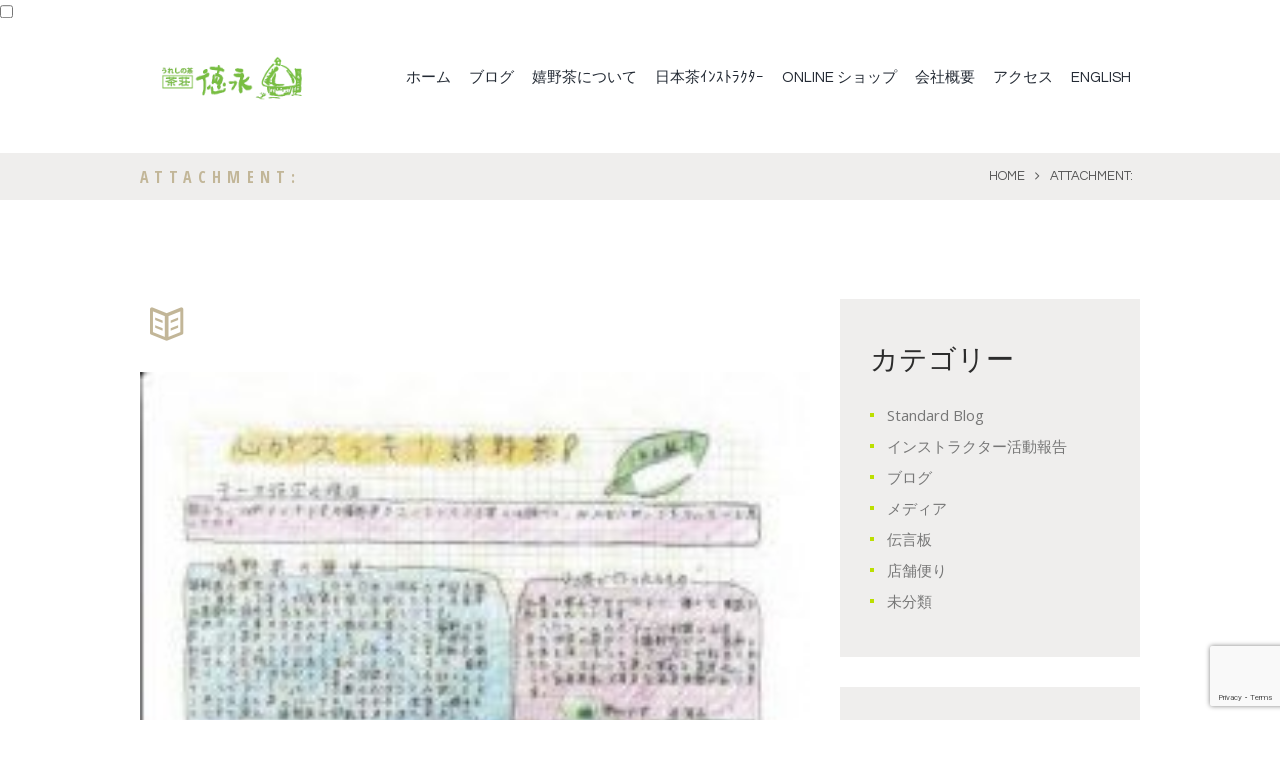

--- FILE ---
content_type: text/html; charset=UTF-8
request_url: https://japaneseteashop.com/3596
body_size: 18923
content:
<!DOCTYPE html>
<html lang="ja" class="scheme_original">
<head>
	<title>嬉野茶(うれしの茶)の産地製茶問屋 (株)徳永製茶  茶荘徳永　┃公式サイト┃佐賀県嬉野市</title>
        <meta charset="UTF-8" />
        <meta name="viewport" content="width=device-width, initial-scale=1, maximum-scale=1">
        <meta name="format-detection" content="telephone=no">

        <link rel="profile" href="https://gmpg.org/xfn/11" />
        <link rel="pingback" href="https://japaneseteashop.com/xmlrpc.php" />

        <link rel='dns-prefetch' href='//www.google.com' />
<link rel='dns-prefetch' href='//fonts.googleapis.com' />
<link rel='dns-prefetch' href='//s.w.org' />
<link rel='dns-prefetch' href='//v0.wordpress.com' />
<link rel="alternate" type="application/rss+xml" title="嬉野茶(うれしの茶)の産地製茶問屋 (株)徳永製茶  茶荘徳永　┃公式サイト┃佐賀県嬉野市 &raquo; フィード" href="https://japaneseteashop.com/feed" />
<link rel="alternate" type="application/rss+xml" title="嬉野茶(うれしの茶)の産地製茶問屋 (株)徳永製茶  茶荘徳永　┃公式サイト┃佐賀県嬉野市 &raquo; コメントフィード" href="https://japaneseteashop.com/comments/feed" />
<link rel="alternate" type="application/rss+xml" title="嬉野茶(うれしの茶)の産地製茶問屋 (株)徳永製茶  茶荘徳永　┃公式サイト┃佐賀県嬉野市 &raquo;  のコメントのフィード" href="https://japaneseteashop.com/feed/?attachment_id=3596" />
		<script type="text/javascript">
			window._wpemojiSettings = {"baseUrl":"https:\/\/s.w.org\/images\/core\/emoji\/12.0.0-1\/72x72\/","ext":".png","svgUrl":"https:\/\/s.w.org\/images\/core\/emoji\/12.0.0-1\/svg\/","svgExt":".svg","source":{"concatemoji":"https:\/\/japaneseteashop.com\/wp-includes\/js\/wp-emoji-release.min.js?ver=5.4.4"}};
			/*! This file is auto-generated */
			!function(e,a,t){var r,n,o,i,p=a.createElement("canvas"),s=p.getContext&&p.getContext("2d");function c(e,t){var a=String.fromCharCode;s.clearRect(0,0,p.width,p.height),s.fillText(a.apply(this,e),0,0);var r=p.toDataURL();return s.clearRect(0,0,p.width,p.height),s.fillText(a.apply(this,t),0,0),r===p.toDataURL()}function l(e){if(!s||!s.fillText)return!1;switch(s.textBaseline="top",s.font="600 32px Arial",e){case"flag":return!c([127987,65039,8205,9895,65039],[127987,65039,8203,9895,65039])&&(!c([55356,56826,55356,56819],[55356,56826,8203,55356,56819])&&!c([55356,57332,56128,56423,56128,56418,56128,56421,56128,56430,56128,56423,56128,56447],[55356,57332,8203,56128,56423,8203,56128,56418,8203,56128,56421,8203,56128,56430,8203,56128,56423,8203,56128,56447]));case"emoji":return!c([55357,56424,55356,57342,8205,55358,56605,8205,55357,56424,55356,57340],[55357,56424,55356,57342,8203,55358,56605,8203,55357,56424,55356,57340])}return!1}function d(e){var t=a.createElement("script");t.src=e,t.defer=t.type="text/javascript",a.getElementsByTagName("head")[0].appendChild(t)}for(i=Array("flag","emoji"),t.supports={everything:!0,everythingExceptFlag:!0},o=0;o<i.length;o++)t.supports[i[o]]=l(i[o]),t.supports.everything=t.supports.everything&&t.supports[i[o]],"flag"!==i[o]&&(t.supports.everythingExceptFlag=t.supports.everythingExceptFlag&&t.supports[i[o]]);t.supports.everythingExceptFlag=t.supports.everythingExceptFlag&&!t.supports.flag,t.DOMReady=!1,t.readyCallback=function(){t.DOMReady=!0},t.supports.everything||(n=function(){t.readyCallback()},a.addEventListener?(a.addEventListener("DOMContentLoaded",n,!1),e.addEventListener("load",n,!1)):(e.attachEvent("onload",n),a.attachEvent("onreadystatechange",function(){"complete"===a.readyState&&t.readyCallback()})),(r=t.source||{}).concatemoji?d(r.concatemoji):r.wpemoji&&r.twemoji&&(d(r.twemoji),d(r.wpemoji)))}(window,document,window._wpemojiSettings);
		</script>
		<style type="text/css">
img.wp-smiley,
img.emoji {
	display: inline !important;
	border: none !important;
	box-shadow: none !important;
	height: 1em !important;
	width: 1em !important;
	margin: 0 .07em !important;
	vertical-align: -0.1em !important;
	background: none !important;
	padding: 0 !important;
}
</style>
		<style type="text/css">
	.wp-pagenavi{float:left !important; }
	</style>
  <link rel='stylesheet' id='vc_extensions_cqbundle_adminicon-css'  href='https://japaneseteashop.com/wp-content/plugins/vc-extensions-bundle/css/admin_icon.css?ver=5.4.4' type='text/css' media='all' />
<link rel='stylesheet' id='sbi_styles-css'  href='https://japaneseteashop.com/wp-content/plugins/instagram-feed/css/sbi-styles.min.css?ver=6.9.1' type='text/css' media='all' />
<link rel='stylesheet' id='wp-block-library-css'  href='https://japaneseteashop.com/wp-includes/css/dist/block-library/style.min.css?ver=5.4.4' type='text/css' media='all' />
<style id='wp-block-library-inline-css' type='text/css'>
.has-text-align-justify{text-align:justify;}
</style>
<link rel='stylesheet' id='booked-tooltipster-css'  href='https://japaneseteashop.com/wp-content/plugins/booked/assets/js/tooltipster/css/tooltipster.css?ver=3.3.0' type='text/css' media='all' />
<link rel='stylesheet' id='booked-tooltipster-theme-css'  href='https://japaneseteashop.com/wp-content/plugins/booked/assets/js/tooltipster/css/themes/tooltipster-light.css?ver=3.3.0' type='text/css' media='all' />
<link rel='stylesheet' id='booked-animations-css'  href='https://japaneseteashop.com/wp-content/plugins/booked/assets/css/animations.css?ver=2.4' type='text/css' media='all' />
<link rel='stylesheet' id='booked-css-css'  href='https://japaneseteashop.com/wp-content/plugins/booked/dist/booked.css?ver=2.4' type='text/css' media='all' />
<style id='booked-css-inline-css' type='text/css'>
#ui-datepicker-div.booked_custom_date_picker table.ui-datepicker-calendar tbody td a.ui-state-active,#ui-datepicker-div.booked_custom_date_picker table.ui-datepicker-calendar tbody td a.ui-state-active:hover,body #booked-profile-page input[type=submit].button-primary:hover,body .booked-list-view button.button:hover, body .booked-list-view input[type=submit].button-primary:hover,body div.booked-calendar input[type=submit].button-primary:hover,body .booked-modal input[type=submit].button-primary:hover,body div.booked-calendar .bc-head,body div.booked-calendar .bc-head .bc-col,body div.booked-calendar .booked-appt-list .timeslot .timeslot-people button:hover,body #booked-profile-page .booked-profile-header,body #booked-profile-page .booked-tabs li.active a,body #booked-profile-page .booked-tabs li.active a:hover,body #booked-profile-page .appt-block .google-cal-button > a:hover,#ui-datepicker-div.booked_custom_date_picker .ui-datepicker-header{ background:#c2b698 !important; }body #booked-profile-page input[type=submit].button-primary:hover,body div.booked-calendar input[type=submit].button-primary:hover,body .booked-list-view button.button:hover, body .booked-list-view input[type=submit].button-primary:hover,body .booked-modal input[type=submit].button-primary:hover,body div.booked-calendar .bc-head .bc-col,body div.booked-calendar .booked-appt-list .timeslot .timeslot-people button:hover,body #booked-profile-page .booked-profile-header,body #booked-profile-page .appt-block .google-cal-button > a:hover{ border-color:#c2b698 !important; }body div.booked-calendar .bc-row.days,body div.booked-calendar .bc-row.days .bc-col,body .booked-calendarSwitcher.calendar,body #booked-profile-page .booked-tabs,#ui-datepicker-div.booked_custom_date_picker table.ui-datepicker-calendar thead,#ui-datepicker-div.booked_custom_date_picker table.ui-datepicker-calendar thead th{ background:#bcdf00 !important; }body div.booked-calendar .bc-row.days .bc-col,body #booked-profile-page .booked-tabs{ border-color:#bcdf00 !important; }#ui-datepicker-div.booked_custom_date_picker table.ui-datepicker-calendar tbody td.ui-datepicker-today a,#ui-datepicker-div.booked_custom_date_picker table.ui-datepicker-calendar tbody td.ui-datepicker-today a:hover,body #booked-profile-page input[type=submit].button-primary,body div.booked-calendar input[type=submit].button-primary,body .booked-list-view button.button, body .booked-list-view input[type=submit].button-primary,body .booked-list-view button.button, body .booked-list-view input[type=submit].button-primary,body .booked-modal input[type=submit].button-primary,body div.booked-calendar .booked-appt-list .timeslot .timeslot-people button,body #booked-profile-page .booked-profile-appt-list .appt-block.approved .status-block,body #booked-profile-page .appt-block .google-cal-button > a,body .booked-modal p.booked-title-bar,body div.booked-calendar .bc-col:hover .date span,body .booked-list-view a.booked_list_date_picker_trigger.booked-dp-active,body .booked-list-view a.booked_list_date_picker_trigger.booked-dp-active:hover,.booked-ms-modal .booked-book-appt,body #booked-profile-page .booked-tabs li a .counter{ background:#c2b698; }body #booked-profile-page input[type=submit].button-primary,body div.booked-calendar input[type=submit].button-primary,body .booked-list-view button.button, body .booked-list-view input[type=submit].button-primary,body .booked-list-view button.button, body .booked-list-view input[type=submit].button-primary,body .booked-modal input[type=submit].button-primary,body #booked-profile-page .appt-block .google-cal-button > a,body div.booked-calendar .booked-appt-list .timeslot .timeslot-people button,body .booked-list-view a.booked_list_date_picker_trigger.booked-dp-active,body .booked-list-view a.booked_list_date_picker_trigger.booked-dp-active:hover{ border-color:#c2b698; }body .booked-modal .bm-window p i.fa,body .booked-modal .bm-window a,body .booked-appt-list .booked-public-appointment-title,body .booked-modal .bm-window p.appointment-title,.booked-ms-modal.visible:hover .booked-book-appt{ color:#c2b698; }.booked-appt-list .timeslot.has-title .booked-public-appointment-title { color:inherit; }
</style>
<link rel='stylesheet' id='contact-form-7-css'  href='https://japaneseteashop.com/wp-content/plugins/contact-form-7/includes/css/styles.css?ver=5.3.2' type='text/css' media='all' />
<link rel='stylesheet' id='essential-grid-plugin-settings-css'  href='https://japaneseteashop.com/wp-content/plugins/essential-grid/public/assets/css/settings.css?ver=2.3.3' type='text/css' media='all' />
<link rel='stylesheet' id='tp-fontello-css'  href='https://japaneseteashop.com/wp-content/plugins/essential-grid/public/assets/font/fontello/css/fontello.css?ver=2.3.3' type='text/css' media='all' />
<link rel='stylesheet' id='rs-plugin-settings-css'  href='https://japaneseteashop.com/wp-content/plugins/revslider/public/assets/css/rs6.css?ver=6.1.5' type='text/css' media='all' />
<style id='rs-plugin-settings-inline-css' type='text/css'>
#rs-demo-id {}
</style>
<link rel='stylesheet' id='whats-new-style-css'  href='https://japaneseteashop.com/wp-content/plugins/whats-new-genarator/whats-new.css?ver=2.0.2' type='text/css' media='all' />
<link rel='stylesheet' id='cff-css'  href='https://japaneseteashop.com/wp-content/plugins/custom-facebook-feed/assets/css/cff-style.min.css?ver=4.3.2' type='text/css' media='all' />
<link rel='stylesheet' id='sb-font-awesome-css'  href='https://japaneseteashop.com/wp-content/plugins/custom-facebook-feed/assets/css/font-awesome.min.css?ver=4.7.0' type='text/css' media='all' />
<link rel='stylesheet' id='cmplz-general-css'  href='https://japaneseteashop.com/wp-content/plugins/complianz-gdpr/assets/css/cookieblocker.min.css?ver=6.3.1' type='text/css' media='all' />
<link rel='stylesheet' id='parent-style-css'  href='https://japaneseteashop.com/wp-content/themes/TheLeaf_JP/style.css?ver=5.4.4' type='text/css' media='all' />
<link rel='stylesheet' id='theleaf-font-google-fonts-style-css'  href='//fonts.googleapis.com/css?family=Questrial|Open+Sans+Condensed:700|Open+Sans:300,300italic,400,400italic,700,700italic|Satisfy&#038;subset=latin,latin-ext' type='text/css' media='all' />
<link rel='stylesheet' id='fontello-style-css'  href='https://japaneseteashop.com/wp-content/themes/TheLeaf_JP/css/fontello/css/fontello.css' type='text/css' media='all' />
<link rel='stylesheet' id='theleaf-main-style-css'  href='https://japaneseteashop.com/wp-content/themes/theleaf_child_JP/style.css' type='text/css' media='all' />
<link rel='stylesheet' id='theleaf-animation-style-css'  href='https://japaneseteashop.com/wp-content/themes/TheLeaf_JP/fw/css/core.animation.css' type='text/css' media='all' />
<link rel='stylesheet' id='theleaf-shortcodes-style-css'  href='https://japaneseteashop.com/wp-content/plugins/trx_utils1/shortcodes/theme.shortcodes.css' type='text/css' media='all' />
<link rel='stylesheet' id='theleaf-plugin-booked-style-css'  href='https://japaneseteashop.com/wp-content/themes/TheLeaf_JP/css/plugin.booked.css' type='text/css' media='all' />
<link rel='stylesheet' id='theleaf-skin-style-css'  href='https://japaneseteashop.com/wp-content/themes/TheLeaf_JP/skins/theleaf/skin.css' type='text/css' media='all' />
<link rel='stylesheet' id='theleaf-custom-style-css'  href='https://japaneseteashop.com/wp-content/themes/TheLeaf_JP/fw/css/custom-style.css' type='text/css' media='all' />
<style id='theleaf-custom-style-inline-css' type='text/css'>
 #page_preloader{background-color:#ffffff;background-image:url(https://japaneseteashop.com/wp-content/themes/TheLeaf_JP/images/preloader.gif)}.preloader_wrap>div{background-color:#c2b698} .sidebar_outer_logo .logo_main,.top_panel_wrap .logo_main,.top_panel_wrap .logo_fixed{height:72px} .contacts_wrap .logo img{height:30px}
</style>
<link rel='stylesheet' id='theleaf-responsive-style-css'  href='https://japaneseteashop.com/wp-content/themes/TheLeaf_JP/css/responsive.css' type='text/css' media='all' />
<link rel='stylesheet' id='theme-skin-responsive-style-css'  href='https://japaneseteashop.com/wp-content/themes/TheLeaf_JP/skins/theleaf/skin.responsive.css' type='text/css' media='all' />
<link rel='stylesheet' id='mediaelement-css'  href='https://japaneseteashop.com/wp-includes/js/mediaelement/mediaelementplayer-legacy.min.css?ver=4.2.13-9993131' type='text/css' media='all' />
<link rel='stylesheet' id='wp-mediaelement-css'  href='https://japaneseteashop.com/wp-includes/js/mediaelement/wp-mediaelement.min.css?ver=5.4.4' type='text/css' media='all' />
<link rel='stylesheet' id='dashicons-css'  href='https://japaneseteashop.com/wp-includes/css/dashicons.min.css?ver=5.4.4' type='text/css' media='all' />
<link rel='stylesheet' id='zoom-instagram-widget-css'  href='https://japaneseteashop.com/wp-content/plugins/instagram-widget-by-wpzoom/css/instagram-widget.css?ver=1610886213' type='text/css' media='all' />
<link rel='stylesheet' id='slb_core-css'  href='https://japaneseteashop.com/wp-content/plugins/simple-lightbox/client/css/app.css?ver=2.9.4' type='text/css' media='all' />
<link rel='stylesheet' id='wpgdprc-front-css-css'  href='https://japaneseteashop.com/wp-content/plugins/wp-gdpr-compliance/Assets/css/front.css?ver=1660954779' type='text/css' media='all' />
<style id='wpgdprc-front-css-inline-css' type='text/css'>
:root{--wp-gdpr--bar--background-color: #000000;--wp-gdpr--bar--color: #ffffff;--wp-gdpr--button--background-color: #000000;--wp-gdpr--button--background-color--darken: #000000;--wp-gdpr--button--color: #ffffff;}
</style>
<link rel='stylesheet' id='jetpack_css-css'  href='https://japaneseteashop.com/wp-content/plugins/jetpack/css/jetpack.css?ver=9.1.3' type='text/css' media='all' />
<link rel='stylesheet' id='wp-pagenavi-style-css'  href='https://japaneseteashop.com/wp-content/plugins/wp-pagenavi-style/css/css3_black.css?ver=1.0' type='text/css' media='all' />
<script type='text/javascript' src='https://japaneseteashop.com/wp-includes/js/jquery/jquery.js?ver=1.12.4-wp'></script>
<script type='text/javascript' src='https://japaneseteashop.com/wp-includes/js/jquery/jquery-migrate.min.js?ver=1.4.1'></script>
<script type='text/javascript' src='https://japaneseteashop.com/wp-content/plugins/revslider/public/assets/js/revolution.tools.min.js?ver=6.0'></script>
<script type='text/javascript' src='https://japaneseteashop.com/wp-content/plugins/revslider/public/assets/js/rs6.min.js?ver=6.1.5'></script>
<script type='text/javascript' src='https://japaneseteashop.com/wp-content/themes/TheLeaf_JP/fw/js/photostack/modernizr.min.js'></script>
<script type='text/javascript'>
/* <![CDATA[ */
var wpgdprcFront = {"ajaxUrl":"https:\/\/japaneseteashop.com\/wp-admin\/admin-ajax.php","ajaxNonce":"8d8cd1b7f3","ajaxArg":"security","pluginPrefix":"wpgdprc","blogId":"1","isMultiSite":"1","locale":"ja","showSignUpModal":"","showFormModal":"","cookieName":"1-wpgdprc-consent","consentVersion":"","path":"\/","prefix":"wpgdprc"};
/* ]]> */
</script>
<script type='text/javascript' src='https://japaneseteashop.com/wp-content/plugins/wp-gdpr-compliance/Assets/js/front.min.js?ver=1660954779'></script>
<link rel='https://api.w.org/' href='https://japaneseteashop.com/wp-json/' />
<link rel="EditURI" type="application/rsd+xml" title="RSD" href="https://japaneseteashop.com/xmlrpc.php?rsd" />
<link rel="wlwmanifest" type="application/wlwmanifest+xml" href="https://japaneseteashop.com/wp-includes/wlwmanifest.xml" /> 
<meta name="generator" content="WordPress 5.4.4" />
<link rel='shortlink' href='https://wp.me/a5SyAk-W0' />
<link rel="alternate" type="application/json+oembed" href="https://japaneseteashop.com/wp-json/oembed/1.0/embed?url=https%3A%2F%2Fjapaneseteashop.com%2F3596" />
<link rel="alternate" type="text/xml+oembed" href="https://japaneseteashop.com/wp-json/oembed/1.0/embed?url=https%3A%2F%2Fjapaneseteashop.com%2F3596&#038;format=xml" />
<!-- Favicon Rotator -->
<link rel="shortcut icon" href="https://japaneseteashop.com/wp-content/uploads/2015/08/apple-touch-icon-16x16.png" />
<link rel="apple-touch-icon-precomposed" href="https://japaneseteashop.com/wp-content/uploads/2015/08/symbol256-114x114.png" />
<!-- End Favicon Rotator -->
<script type="text/javascript">
	window._wp_rp_static_base_url = 'https://wprp.zemanta.com/static/';
	window._wp_rp_wp_ajax_url = "https://japaneseteashop.com/wp-admin/admin-ajax.php";
	window._wp_rp_plugin_version = '3.6.4';
	window._wp_rp_post_id = '3596';
	window._wp_rp_num_rel_posts = '6';
	window._wp_rp_thumbnails = true;
	window._wp_rp_post_title = '';
	window._wp_rp_post_tags = [];
	window._wp_rp_promoted_content = true;
</script>
<link rel="stylesheet" href="https://japaneseteashop.com/wp-content/plugins/wordpress-23-related-posts-plugin/static/themes/vertical-m.css?version=3.6.4" />
	<style type="text/css">
	 .wp-pagenavi
	{
		font-size:12px !important;
	}
	</style>
	<style type='text/css'>img#wpstats{display:none}</style><meta name="generator" content="Powered by WPBakery Page Builder - drag and drop page builder for WordPress."/>
<!--[if lte IE 9]><link rel="stylesheet" type="text/css" href="https://japaneseteashop.com/wp-content/plugins/js_composer/assets/css/vc_lte_ie9.min.css" media="screen"><![endif]--><style type="text/css">.broken_link, a.broken_link {
	text-decoration: line-through;
}</style><meta name="generator" content="Powered by Slider Revolution 6.1.5 - responsive, Mobile-Friendly Slider Plugin for WordPress with comfortable drag and drop interface." />

<!-- Jetpack Open Graph Tags -->
<meta property="og:type" content="article" />
<meta property="og:title" content=" " />
<meta property="og:url" content="https://japaneseteashop.com/3596" />
<meta property="og:description" content="詳しくは投稿をご覧ください。" />
<meta property="article:published_time" content="2018-07-21T03:47:28+00:00" />
<meta property="article:modified_time" content="2018-07-21T03:47:28+00:00" />
<meta property="og:site_name" content="嬉野茶(うれしの茶)の産地製茶問屋 (株)徳永製茶  茶荘徳永　┃公式サイト┃佐賀県嬉野市" />
<meta property="og:image" content="https://japaneseteashop.com/wp-content/uploads/2018/07/f97f279d41885939b96bf860d5d23ea2-218x300-2.jpg" />
<meta property="og:locale" content="ja_JP" />
<meta name="twitter:site" content="@ChasoTokunaga" />
<meta name="twitter:text:title" content="嬉野茶(うれしの茶)の産地製茶問屋 (株)徳永製茶  茶荘徳永　┃公式サイト┃佐賀県嬉野市" />
<meta name="twitter:image" content="https://japaneseteashop.com/wp-content/uploads/2018/07/f97f279d41885939b96bf860d5d23ea2-218x300-2.jpg?w=144" />
<meta name="twitter:card" content="summary" />
<meta name="twitter:description" content="詳しくは投稿をご覧ください。" />

<!-- End Jetpack Open Graph Tags -->
<script type="text/plain" data-service="google-analytics" data-category="statistics">
  (function(i,s,o,g,r,a,m){i['GoogleAnalyticsObject']=r;i[r]=i[r]||function(){
  (i[r].q=i[r].q||[]).push(arguments)},i[r].l=1*new Date();a=s.createElement(o),
  m=s.getElementsByTagName(o)[0];a.async=1;a.src=g;m.parentNode.insertBefore(a,m)
  })(window,document,'script','https://www.google-analytics.com/analytics.js','ga');

  ga('create', 'UA-79565141-1', 'auto');
  ga('send', 'pageview');

</script><link rel="icon" href="https://japaneseteashop.com/wp-content/uploads/2015/08/apple-touch-icon-150x150.png" sizes="32x32" />
<link rel="icon" href="https://japaneseteashop.com/wp-content/uploads/2015/08/apple-touch-icon.png" sizes="192x192" />
<link rel="apple-touch-icon" href="https://japaneseteashop.com/wp-content/uploads/2015/08/apple-touch-icon.png" />
<meta name="msapplication-TileImage" content="https://japaneseteashop.com/wp-content/uploads/2015/08/apple-touch-icon.png" />
<script type="text/javascript">function setREVStartSize(t){try{var h,e=document.getElementById(t.c).parentNode.offsetWidth;if(e=0===e||isNaN(e)?window.innerWidth:e,t.tabw=void 0===t.tabw?0:parseInt(t.tabw),t.thumbw=void 0===t.thumbw?0:parseInt(t.thumbw),t.tabh=void 0===t.tabh?0:parseInt(t.tabh),t.thumbh=void 0===t.thumbh?0:parseInt(t.thumbh),t.tabhide=void 0===t.tabhide?0:parseInt(t.tabhide),t.thumbhide=void 0===t.thumbhide?0:parseInt(t.thumbhide),t.mh=void 0===t.mh||""==t.mh||"auto"===t.mh?0:parseInt(t.mh,0),"fullscreen"===t.layout||"fullscreen"===t.l)h=Math.max(t.mh,window.innerHeight);else{for(var i in t.gw=Array.isArray(t.gw)?t.gw:[t.gw],t.rl)void 0!==t.gw[i]&&0!==t.gw[i]||(t.gw[i]=t.gw[i-1]);for(var i in t.gh=void 0===t.el||""===t.el||Array.isArray(t.el)&&0==t.el.length?t.gh:t.el,t.gh=Array.isArray(t.gh)?t.gh:[t.gh],t.rl)void 0!==t.gh[i]&&0!==t.gh[i]||(t.gh[i]=t.gh[i-1]);var r,a=new Array(t.rl.length),n=0;for(var i in t.tabw=t.tabhide>=e?0:t.tabw,t.thumbw=t.thumbhide>=e?0:t.thumbw,t.tabh=t.tabhide>=e?0:t.tabh,t.thumbh=t.thumbhide>=e?0:t.thumbh,t.rl)a[i]=t.rl[i]<window.innerWidth?0:t.rl[i];for(var i in r=a[0],a)r>a[i]&&0<a[i]&&(r=a[i],n=i);var d=e>t.gw[n]+t.tabw+t.thumbw?1:(e-(t.tabw+t.thumbw))/t.gw[n];h=t.gh[n]*d+(t.tabh+t.thumbh)}void 0===window.rs_init_css&&(window.rs_init_css=document.head.appendChild(document.createElement("style"))),document.getElementById(t.c).height=h,window.rs_init_css.innerHTML+="#"+t.c+"_wrapper { height: "+h+"px }"}catch(t){console.log("Failure at Presize of Slider:"+t)}};</script>
<noscript><style type="text/css"> .wpb_animate_when_almost_visible { opacity: 1; }</style></noscript></head>

<body data-rsssl=1 data-cmplz=1 class="attachment attachment-template-default single single-attachment postid-3596 attachmentid-3596 attachment-jpeg theleaf_body body_style_wide body_filled theme_skin_theleaf article_style_stretch layout_single-standard template_single-standard top-style-header_6 scheme_original top_panel_show top_panel_above sidebar_show sidebar_right sidebar_outer_hide preloader wpb-js-composer js-comp-ver-5.4.5 vc_responsive">


	<div id="page_preloader"></div><a id="toc_home" class="sc_anchor" title="Home" data-description="&lt;i&gt;Return to Home&lt;/i&gt; - &lt;br&gt;navigate to home page of the site" data-icon="icon-home" data-url="https://japaneseteashop.com/" data-separator="yes"></a><a id="toc_top" class="sc_anchor" title="To Top" data-description="&lt;i&gt;Back to top&lt;/i&gt; - &lt;br&gt;scroll to top of the page" data-icon="icon-double-up" data-url="" data-separator="yes"></a>
	
	
	
	<div class="body_wrap">

		
		<div class="page_wrap">

			
		<div class="top_panel_fixed_wrap"></div>

		<header class="top_panel_wrap top_panel_style_6 scheme_original">
			<div class="top_panel_wrap_inner top_panel_inner_style_6 top_panel_position_above">

			<div class="top_panel_middle" >
				<div class="content_wrap">
					<div class="contact_logo">
								<div class="logo">
			<a href="https://japaneseteashop.com/"><img src="https://japaneseteashop.com/wp-content/uploads/2020/02/logo_japanese.gif" class="logo_main" alt="logo_japanese" width="370" height="110"><img src="https://japaneseteashop.com/wp-content/uploads/2020/02/logo_japanese.gif" class="logo_fixed" alt="logo_japanese" width="370" height="110"><div class="logo-full"></div></a>
		</div>
							</div>
					<div class="menu_main_wrap">
						<nav class="menu_main_nav_area">
							<ul id="menu_main" class="menu_main_nav"><li id="menu-item-18" class="menu-item menu-item-type-custom menu-item-object-custom menu-item-home menu-item-18"><a href="https://japaneseteashop.com/">ホーム</a></li>
<li id="menu-item-5684" class="menu-item menu-item-type-taxonomy menu-item-object-category menu-item-has-children menu-item-5684"><a href="https://japaneseteashop.com/blog/archives/category/blog">ブログ</a>
<ul class="sub-menu">
	<li id="menu-item-5685" class="menu-item menu-item-type-taxonomy menu-item-object-category menu-item-5685"><a href="https://japaneseteashop.com/blog/archives/category/shop-letter">店舗便り</a></li>
	<li id="menu-item-5687" class="menu-item menu-item-type-taxonomy menu-item-object-category menu-item-5687"><a href="https://japaneseteashop.com/blog/archives/category/activity-report">インストラクター活動報告</a></li>
	<li id="menu-item-5688" class="menu-item menu-item-type-taxonomy menu-item-object-category menu-item-5688"><a href="https://japaneseteashop.com/blog/archives/category/media">メディア</a></li>
	<li id="menu-item-5686" class="menu-item menu-item-type-taxonomy menu-item-object-category menu-item-5686"><a href="https://japaneseteashop.com/blog/archives/category/messageboard">伝言板</a></li>
</ul>
</li>
<li id="menu-item-6180" class="menu-item menu-item-type-custom menu-item-object-custom menu-item-has-children menu-item-6180"><a href="#">嬉野茶について</a>
<ul class="sub-menu">
	<li id="menu-item-5702" class="menu-item menu-item-type-post_type menu-item-object-page menu-item-5702"><a href="https://japaneseteashop.com/about-ureshinocha">嬉野茶の特徴</a></li>
	<li id="menu-item-5703" class="menu-item menu-item-type-post_type menu-item-object-page menu-item-5703"><a href="https://japaneseteashop.com/history">佐賀のお茶話(歴史)</a></li>
	<li id="menu-item-5698" class="menu-item menu-item-type-post_type menu-item-object-page menu-item-5698"><a href="https://japaneseteashop.com/making-ureshinocha">お茶ができるまで</a></li>
	<li id="menu-item-5699" class="menu-item menu-item-type-post_type menu-item-object-page menu-item-5699"><a href="https://japaneseteashop.com/benefits-of-tea">お茶の効能</a></li>
	<li id="menu-item-5700" class="menu-item menu-item-type-post_type menu-item-object-page menu-item-5700"><a href="https://japaneseteashop.com/how-to-brew-ureshinocha">お茶の淹れ方</a></li>
</ul>
</li>
<li id="menu-item-5695" class="menu-item menu-item-type-post_type menu-item-object-page menu-item-5695"><a href="https://japaneseteashop.com/nihonchainstructor">日本茶ｲﾝｽﾄﾗｸﾀｰ</a></li>
<li id="menu-item-5694" class="menu-item menu-item-type-custom menu-item-object-custom menu-item-5694"><a href="https://tamaryokucha.jp">ONLINE ショップ</a></li>
<li id="menu-item-6181" class="menu-item menu-item-type-custom menu-item-object-custom menu-item-has-children menu-item-6181"><a href="#">会社概要</a>
<ul class="sub-menu">
	<li id="menu-item-5693" class="menu-item menu-item-type-post_type menu-item-object-page menu-item-5693"><a href="https://japaneseteashop.com/company-overview">概要</a></li>
	<li id="menu-item-5692" class="menu-item menu-item-type-post_type menu-item-object-page menu-item-5692"><a href="https://japaneseteashop.com/story-of-tokunagaseicha">徳永製茶の歩み</a></li>
	<li id="menu-item-6666" class="menu-item menu-item-type-post_type menu-item-object-page menu-item-6666"><a href="https://japaneseteashop.com/company-profile/kankyo">環境に向けた取り組み</a></li>
	<li id="menu-item-5689" class="menu-item menu-item-type-post_type menu-item-object-page menu-item-5689"><a href="https://japaneseteashop.com/contact">お問い合わせ</a></li>
	<li id="menu-item-5690" class="menu-item menu-item-type-post_type menu-item-object-page menu-item-5690"><a href="https://japaneseteashop.com/link">リンク集</a></li>
	<li id="menu-item-5697" class="menu-item menu-item-type-post_type menu-item-object-page menu-item-5697"><a href="https://japaneseteashop.com/sitemap">サイトマップ</a></li>
</ul>
</li>
<li id="menu-item-5696" class="menu-item menu-item-type-post_type menu-item-object-page menu-item-5696"><a href="https://japaneseteashop.com/map">アクセス</a></li>
<li id="menu-item-5802" class="menu-item menu-item-type-custom menu-item-object-custom menu-item-5802"><a href="https://japaneseteashop.com/en/">ENGLISH</a></li>
</ul>						</nav>
											</div>
				</div>
			</div>

			</div>
		</header>

			<div class="header_mobile">
		<div class="content_wrap">
			<div class="menu_button icon-menu"></div>
					<div class="logo">
			<a href="https://japaneseteashop.com/"><img src="https://japaneseteashop.com/wp-content/uploads/2020/02/logo_japanese.gif" class="logo_main" alt="logo_japanese" width="370" height="110"><div class="logo-full"></div></a>
		</div>
				</div>
		<div class="side_wrap">
			<div class="close">Close</div>
			<div class="panel_top">
				<nav class="menu_main_nav_area">
					<ul id="menu_mobile" class="menu_main_nav"><li class="menu-item menu-item-type-custom menu-item-object-custom menu-item-home menu-item-18"><a href="https://japaneseteashop.com/">ホーム</a></li>
<li class="menu-item menu-item-type-taxonomy menu-item-object-category menu-item-has-children menu-item-5684"><a href="https://japaneseteashop.com/blog/archives/category/blog">ブログ</a>
<ul class="sub-menu">
	<li class="menu-item menu-item-type-taxonomy menu-item-object-category menu-item-5685"><a href="https://japaneseteashop.com/blog/archives/category/shop-letter">店舗便り</a></li>
	<li class="menu-item menu-item-type-taxonomy menu-item-object-category menu-item-5687"><a href="https://japaneseteashop.com/blog/archives/category/activity-report">インストラクター活動報告</a></li>
	<li class="menu-item menu-item-type-taxonomy menu-item-object-category menu-item-5688"><a href="https://japaneseteashop.com/blog/archives/category/media">メディア</a></li>
	<li class="menu-item menu-item-type-taxonomy menu-item-object-category menu-item-5686"><a href="https://japaneseteashop.com/blog/archives/category/messageboard">伝言板</a></li>
</ul>
</li>
<li class="menu-item menu-item-type-custom menu-item-object-custom menu-item-has-children menu-item-6180"><a href="#">嬉野茶について</a>
<ul class="sub-menu">
	<li class="menu-item menu-item-type-post_type menu-item-object-page menu-item-5702"><a href="https://japaneseteashop.com/about-ureshinocha">嬉野茶の特徴</a></li>
	<li class="menu-item menu-item-type-post_type menu-item-object-page menu-item-5703"><a href="https://japaneseteashop.com/history">佐賀のお茶話(歴史)</a></li>
	<li class="menu-item menu-item-type-post_type menu-item-object-page menu-item-5698"><a href="https://japaneseteashop.com/making-ureshinocha">お茶ができるまで</a></li>
	<li class="menu-item menu-item-type-post_type menu-item-object-page menu-item-5699"><a href="https://japaneseteashop.com/benefits-of-tea">お茶の効能</a></li>
	<li class="menu-item menu-item-type-post_type menu-item-object-page menu-item-5700"><a href="https://japaneseteashop.com/how-to-brew-ureshinocha">お茶の淹れ方</a></li>
</ul>
</li>
<li class="menu-item menu-item-type-post_type menu-item-object-page menu-item-5695"><a href="https://japaneseteashop.com/nihonchainstructor">日本茶ｲﾝｽﾄﾗｸﾀｰ</a></li>
<li class="menu-item menu-item-type-custom menu-item-object-custom menu-item-5694"><a href="https://tamaryokucha.jp">ONLINE ショップ</a></li>
<li class="menu-item menu-item-type-custom menu-item-object-custom menu-item-has-children menu-item-6181"><a href="#">会社概要</a>
<ul class="sub-menu">
	<li class="menu-item menu-item-type-post_type menu-item-object-page menu-item-5693"><a href="https://japaneseteashop.com/company-overview">概要</a></li>
	<li class="menu-item menu-item-type-post_type menu-item-object-page menu-item-5692"><a href="https://japaneseteashop.com/story-of-tokunagaseicha">徳永製茶の歩み</a></li>
	<li class="menu-item menu-item-type-post_type menu-item-object-page menu-item-6666"><a href="https://japaneseteashop.com/company-profile/kankyo">環境に向けた取り組み</a></li>
	<li class="menu-item menu-item-type-post_type menu-item-object-page menu-item-5689"><a href="https://japaneseteashop.com/contact">お問い合わせ</a></li>
	<li class="menu-item menu-item-type-post_type menu-item-object-page menu-item-5690"><a href="https://japaneseteashop.com/link">リンク集</a></li>
	<li class="menu-item menu-item-type-post_type menu-item-object-page menu-item-5697"><a href="https://japaneseteashop.com/sitemap">サイトマップ</a></li>
</ul>
</li>
<li class="menu-item menu-item-type-post_type menu-item-object-page menu-item-5696"><a href="https://japaneseteashop.com/map">アクセス</a></li>
<li class="menu-item menu-item-type-custom menu-item-object-custom menu-item-5802"><a href="https://japaneseteashop.com/en/">ENGLISH</a></li>
</ul>				</nav>
							</div>
			
			
			<div class="panel_bottom">
							</div>
		</div>
		<div class="mask"></div>
	</div>

				<div class="top_panel_title top_panel_style_6  title_present breadcrumbs_present scheme_original">
					<div class="top_panel_title_inner top_panel_inner_style_6  title_present_inner breadcrumbs_present_inner">
						<div class="content_wrap">
							<h6 class="page_title">Attachment: </h6><div class="breadcrumbs"><a class="breadcrumbs_item home" href="https://japaneseteashop.com/">Home</a><span class="breadcrumbs_delimiter"></span><span class="breadcrumbs_item current">Attachment: </span></div>						</div>
					</div>
				</div>
				
			<div class="page_content_wrap page_paddings_yes">

				
<div class="content_wrap">
<div class="content">		<article class="post_item post_item_attachment template_attachment post-3596 attachment type-attachment status-inherit hentry">
		
			<h3 class="post_title"><span class="post_icon icon-book-open"></span></h3>

			<div class="post_featured">
				<div class="post_thumb post_nav" data-image="https://japaneseteashop.com/wp-content/uploads/2018/07/f97f279d41885939b96bf860d5d23ea2-218x300-2.jpg" data-title="">
					<img class="wp-post-image" width="1170" alt="f97f279d41885939b96bf860d5d23ea2-218x300-2.jpg" src="https://japaneseteashop.com/wp-content/uploads/2018/07/f97f279d41885939b96bf860d5d23ea2-218x300-2.jpg" itemprop="image">						<a class="post_nav_item post_nav_prev" href="https://japaneseteashop.com/3593#top_of_page">
							<span class="post_nav_info">
								<span class="post_nav_info_title">Previous item</span>
								<span class="post_nav_info_description"></span>
							</span>
						</a>
												<a class="post_nav_item post_nav_next" href="https://japaneseteashop.com/3598#top_of_page">
							<span class="post_nav_info">
								<span class="post_nav_info_title">Next item</span>
								<span class="post_nav_info_description"></span>
							</span>
						</a>
										</div>
			</div>
		
			<div class="post_info">
			<span class="post_info_item post_info_posted">Started <a href="https://japaneseteashop.com/3596" class="post_info_date">2018年7月21日</a></span>
				<span class="post_info_item post_info_counters">	<a class="post_counters_item post_counters_comments" title="Comments - 0" href="https://japaneseteashop.com/3596#respond"><span class="post_counters_number">0 Comment(s)</span></a>
	</span>
		</div>		
			<div class="post_content">
				No image description ...			
			</div>	<!-- /.post_content -->
		
		</article>

		<section class="related_wrap related_wrap_empty"></section>

			<section class="comments_wrap">
			<div class="comments_form_wrap">
			<h2 class="section_title comments_form_title">Add Comment</h2>
			<div class="comments_form">
					<div id="respond" class="comment-respond">
		<h3 id="reply-title" class="comment-reply-title"> <small><a rel="nofollow" id="cancel-comment-reply-link" href="/3596#respond" style="display:none;">コメントをキャンセル</a></small></h3><form action="https://japaneseteashop.com/wp-comments-post.php" method="post" id="commentform" class="comment-form"><p class="comments_notes">Your email address will not be published. Required fields are marked *</p><div class="comments_field comments_message"><label for="comment" class="required">Your Message</label><textarea id="comment" name="comment" placeholder="Comment" aria-required="true"></textarea></div><div class="comments_field comments_author"><label for="author" class="required">Name</label><input id="author" name="author" type="text" placeholder="Name *" value="" size="30" aria-required="true" /></div>
<div class="comments_field comments_email"><label for="email" class="required">Email</label><input id="email" name="email" type="text" placeholder="Email *" value="" size="30" aria-required="true" /></div>
<div class="comments_field comments_site"><label for="url" class="optional">Website</label><input id="url" name="url" type="text" placeholder="Website" value="" size="30" aria-required="true" /></div>
<p class="comment-form-cookies-consent"><input id="wp-comment-cookies-consent" name="wp-comment-cookies-consent" type="checkbox" value="yes" /> <label for="wp-comment-cookies-consent">次回のコメントで使用するためブラウザーに自分の名前、メールアドレス、サイトを保存する。</label></p>

<p class="wpgdprc-checkbox
comment-form-wpgdprc">
	<input type="checkbox" name="wpgdprc" id="wpgdprc" value="1"  />
	<label for="wpgdprc">
		このフォームを使用することにより、このウェブサイトによるデータの保管および取り扱いに同意するものとします。 
<abbr class="wpgdprc-required" title="このチェックボックスを受け入れる必要があります。">*</abbr>
	</label>
</p>
<p class="comment-subscription-form"><input type="checkbox" name="subscribe_blog" id="subscribe_blog" value="subscribe" style="width: auto; -moz-appearance: checkbox; -webkit-appearance: checkbox;" /> <label class="subscribe-label" id="subscribe-blog-label" for="subscribe_blog">新しい投稿をメールで受け取る</label></p><p class="form-submit"><input name="submit" type="submit" id="send_comment" class="submit" value="Post Comment" /> <input type='hidden' name='comment_post_ID' value='3596' id='comment_post_ID' />
<input type='hidden' name='comment_parent' id='comment_parent' value='0' />
</p><p style="display: none;"><input type="hidden" id="akismet_comment_nonce" name="akismet_comment_nonce" value="da6058ae3f" /></p><div class="inv-recaptcha-holder"></div><p style="display: none !important;"><label>&#916;<textarea name="ak_hp_textarea" cols="45" rows="8" maxlength="100"></textarea></label><input type="hidden" id="ak_js_1" name="ak_js" value="123"/><script>document.getElementById( "ak_js_1" ).setAttribute( "value", ( new Date() ).getTime() );</script></p></form>	</div><!-- #respond -->
	<p class="akismet_comment_form_privacy_notice">このサイトはスパムを低減するために Akismet を使っています。<a href="https://akismet.com/privacy/" target="_blank" rel="nofollow noopener">コメントデータの処理方法の詳細はこちらをご覧ください</a>。</p>			</div>
		</div><!-- /.comments_form_wrap -->
		</section><!-- /.comments_wrap -->

		</div> <!-- </div> class="content"> -->	<div class="sidebar widget_area scheme_original" role="complementary">
		<div class="sidebar_inner widget_area_inner">
			<aside id="categories-2" class="widget_number_1 widget widget_categories"><h4 class="widget_title">カテゴリー</h4>		<ul>
				<li class="cat-item cat-item-640"><a href="https://japaneseteashop.com/blog/archives/category/standard-blog">Standard Blog</a>
</li>
	<li class="cat-item cat-item-134"><a href="https://japaneseteashop.com/blog/archives/category/activity-report">インストラクター活動報告</a>
</li>
	<li class="cat-item cat-item-67"><a href="https://japaneseteashop.com/blog/archives/category/blog">ブログ</a>
</li>
	<li class="cat-item cat-item-133"><a href="https://japaneseteashop.com/blog/archives/category/media">メディア</a>
</li>
	<li class="cat-item cat-item-123"><a href="https://japaneseteashop.com/blog/archives/category/messageboard">伝言板</a>
</li>
	<li class="cat-item cat-item-141"><a href="https://japaneseteashop.com/blog/archives/category/shop-letter">店舗便り</a>
</li>
	<li class="cat-item cat-item-1"><a href="https://japaneseteashop.com/blog/archives/category/%e6%9c%aa%e5%88%86%e9%a1%9e">未分類</a>
</li>
		</ul>
			</aside><aside id="theleaf_widget_recent_posts-3" class="widget_number_2 widget widget_recent_posts"><h4 class="widget_title">最近の投稿</h4><article class="post_item with_thumb first"><div class="widget_area_top"><div class="post_thumb"><img class="wp-post-image" width="75" height="75" alt="受賞のおしらせ" src="https://japaneseteashop.com/wp-content/uploads/2025/09/GT-25-3-star_1732556327-75x75.jpg"></div><div class="post_content"><h5 class="post_title"><a href="https://japaneseteashop.com/blog/archives/6736">受賞のおしらせ</a></h5></div></div><div class="widget_area_bottom"><div class="post_info"><span class="post_info_item post_info_posted_by">by <a href="https://japaneseteashop.com/blog/archives/author/sitemngr" class="post_info_author">茶荘 徳永</a></span><span class="post_info_item post_info_counters"><a href="https://japaneseteashop.com/blog/archives/6736#respond" class="post_counters_item post_counters_comments icon-comment-1"><span class="post_counters_number">0 Comment(s)</span></a></span></div></div></article><article class="post_item with_thumb"><div class="widget_area_top"><div class="post_thumb"><img class="wp-post-image" width="75" height="75" alt="哀悼の意を表します" src="https://japaneseteashop.com/wp-content/uploads/2025/08/大宗匠とヴェラ正方形-75x75.jpg"></div><div class="post_content"><h5 class="post_title"><a href="https://japaneseteashop.com/blog/archives/6722">哀悼の意を表します</a></h5></div></div><div class="widget_area_bottom"><div class="post_info"><span class="post_info_item post_info_posted_by">by <a href="https://japaneseteashop.com/blog/archives/author/sitemngr" class="post_info_author">茶荘 徳永</a></span><span class="post_info_item post_info_counters"><a href="https://japaneseteashop.com/blog/archives/6722#respond" class="post_counters_item post_counters_comments icon-comment-1"><span class="post_counters_number">0 Comment(s)</span></a></span></div></div></article></aside><aside id="wpzoom_instagram_widget-2" class="widget_number_3 widget zoom-instagram-widget"><h4 class="widget_title">Instagram</h4>&#8230;</aside><aside id="calendar-2" class="widget_number_4 widget widget_calendar"><h4 class="widget_title">Calendar</h4><div id="calendar_wrap" class="calendar_wrap"><table id="wp-calendar-1848360340" class="wp-calendar"><thead><tr><th class="month_prev"><a href="#" data-type="post" data-year="2025" data-month="08" title="View posts for 8月 2025"></a></th><th class="month_cur" colspan="5">1月 <span>2026</span></th><th class="month_next">&nbsp;</th></tr><tr><th class="weekday" scope="col" title="月曜日">月</th><th class="weekday" scope="col" title="火曜日">火</th><th class="weekday" scope="col" title="水曜日">水</th><th class="weekday" scope="col" title="木曜日">木</th><th class="weekday" scope="col" title="金曜日">金</th><th class="weekday" scope="col" title="土曜日">土</th><th class="weekday" scope="col" title="日曜日">日</th></tr></thead><tbody><tr><td colspan="3" class="pad"><span class="day_wrap">&nbsp;</span></td><td class="day"><span class="day_wrap">1</span></td><td class="day"><span class="day_wrap">2</span></td><td class="day"><span class="day_wrap">3</span></td><td class="day"><span class="day_wrap">4</span></td></tr><tr><td class="day"><span class="day_wrap">5</span></td><td class="day"><span class="day_wrap">6</span></td><td class="day"><span class="day_wrap">7</span></td><td class="day"><span class="day_wrap">8</span></td><td class="day"><span class="day_wrap">9</span></td><td class="day"><span class="day_wrap">10</span></td><td class="day"><span class="day_wrap">11</span></td></tr><tr><td class="day"><span class="day_wrap">12</span></td><td class="day"><span class="day_wrap">13</span></td><td class="day"><span class="day_wrap">14</span></td><td class="day"><span class="day_wrap">15</span></td><td class="day"><span class="day_wrap">16</span></td><td class="day"><span class="day_wrap">17</span></td><td class="day"><span class="day_wrap">18</span></td></tr><tr><td class="day"><span class="day_wrap">19</span></td><td class="day"><span class="day_wrap">20</span></td><td class="day"><span class="day_wrap">21</span></td><td class="day"><span class="day_wrap">22</span></td><td class="day"><span class="day_wrap">23</span></td><td class="today"><span class="day_wrap">24</span></td><td class="day"><span class="day_wrap">25</span></td></tr><tr><td class="day"><span class="day_wrap">26</span></td><td class="day"><span class="day_wrap">27</span></td><td class="day"><span class="day_wrap">28</span></td><td class="day"><span class="day_wrap">29</span></td><td class="day"><span class="day_wrap">30</span></td><td class="day"><span class="day_wrap">31</span></td><td class="pad" colspan="1"><span class="day_wrap">&nbsp;</span></td></tr></tbody></table></div></aside><aside id="search-2" class="widget_number_5 widget widget_search"><h4 class="widget_title">Search</h4><form role="search" method="get" class="search_form" action="https://japaneseteashop.com/"><input type="text" class="search_field" placeholder="Enter keyword" value="" name="s" title="Search for:" /><button type="submit" class="search_button icon-search" href="#"></button></form></aside><aside id="archives-2" class="widget_number_6 widget widget_archive"><h4 class="widget_title">Archives</h4>		<ul>
				<li><a href='https://japaneseteashop.com/blog/archives/date/2025/08'>2025年8月</a></li>
	<li><a href='https://japaneseteashop.com/blog/archives/date/2025/07'>2025年7月</a></li>
	<li><a href='https://japaneseteashop.com/blog/archives/date/2025/06'>2025年6月</a></li>
	<li><a href='https://japaneseteashop.com/blog/archives/date/2025/04'>2025年4月</a></li>
	<li><a href='https://japaneseteashop.com/blog/archives/date/2024/04'>2024年4月</a></li>
	<li><a href='https://japaneseteashop.com/blog/archives/date/2023/11'>2023年11月</a></li>
	<li><a href='https://japaneseteashop.com/blog/archives/date/2023/09'>2023年9月</a></li>
	<li><a href='https://japaneseteashop.com/blog/archives/date/2023/04'>2023年4月</a></li>
	<li><a href='https://japaneseteashop.com/blog/archives/date/2023/01'>2023年1月</a></li>
	<li><a href='https://japaneseteashop.com/blog/archives/date/2022/12'>2022年12月</a></li>
	<li><a href='https://japaneseteashop.com/blog/archives/date/2022/11'>2022年11月</a></li>
	<li><a href='https://japaneseteashop.com/blog/archives/date/2022/10'>2022年10月</a></li>
	<li><a href='https://japaneseteashop.com/blog/archives/date/2022/07'>2022年7月</a></li>
	<li><a href='https://japaneseteashop.com/blog/archives/date/2022/04'>2022年4月</a></li>
	<li><a href='https://japaneseteashop.com/blog/archives/date/2021/04'>2021年4月</a></li>
	<li><a href='https://japaneseteashop.com/blog/archives/date/2021/03'>2021年3月</a></li>
	<li><a href='https://japaneseteashop.com/blog/archives/date/2021/02'>2021年2月</a></li>
	<li><a href='https://japaneseteashop.com/blog/archives/date/2021/01'>2021年1月</a></li>
	<li><a href='https://japaneseteashop.com/blog/archives/date/2020/11'>2020年11月</a></li>
	<li><a href='https://japaneseteashop.com/blog/archives/date/2020/10'>2020年10月</a></li>
	<li><a href='https://japaneseteashop.com/blog/archives/date/2020/09'>2020年9月</a></li>
	<li><a href='https://japaneseteashop.com/blog/archives/date/2020/07'>2020年7月</a></li>
	<li><a href='https://japaneseteashop.com/blog/archives/date/2020/06'>2020年6月</a></li>
	<li><a href='https://japaneseteashop.com/blog/archives/date/2020/05'>2020年5月</a></li>
	<li><a href='https://japaneseteashop.com/blog/archives/date/2020/04'>2020年4月</a></li>
	<li><a href='https://japaneseteashop.com/blog/archives/date/2020/02'>2020年2月</a></li>
	<li><a href='https://japaneseteashop.com/blog/archives/date/2020/01'>2020年1月</a></li>
	<li><a href='https://japaneseteashop.com/blog/archives/date/2019/11'>2019年11月</a></li>
	<li><a href='https://japaneseteashop.com/blog/archives/date/2019/10'>2019年10月</a></li>
	<li><a href='https://japaneseteashop.com/blog/archives/date/2019/09'>2019年9月</a></li>
	<li><a href='https://japaneseteashop.com/blog/archives/date/2019/08'>2019年8月</a></li>
	<li><a href='https://japaneseteashop.com/blog/archives/date/2019/07'>2019年7月</a></li>
	<li><a href='https://japaneseteashop.com/blog/archives/date/2019/06'>2019年6月</a></li>
	<li><a href='https://japaneseteashop.com/blog/archives/date/2019/05'>2019年5月</a></li>
	<li><a href='https://japaneseteashop.com/blog/archives/date/2019/04'>2019年4月</a></li>
	<li><a href='https://japaneseteashop.com/blog/archives/date/2019/03'>2019年3月</a></li>
	<li><a href='https://japaneseteashop.com/blog/archives/date/2019/02'>2019年2月</a></li>
	<li><a href='https://japaneseteashop.com/blog/archives/date/2019/01'>2019年1月</a></li>
	<li><a href='https://japaneseteashop.com/blog/archives/date/2018/12'>2018年12月</a></li>
	<li><a href='https://japaneseteashop.com/blog/archives/date/2018/11'>2018年11月</a></li>
	<li><a href='https://japaneseteashop.com/blog/archives/date/2018/10'>2018年10月</a></li>
	<li><a href='https://japaneseteashop.com/blog/archives/date/2018/09'>2018年9月</a></li>
	<li><a href='https://japaneseteashop.com/blog/archives/date/2018/08'>2018年8月</a></li>
	<li><a href='https://japaneseteashop.com/blog/archives/date/2018/07'>2018年7月</a></li>
	<li><a href='https://japaneseteashop.com/blog/archives/date/2018/06'>2018年6月</a></li>
	<li><a href='https://japaneseteashop.com/blog/archives/date/2018/05'>2018年5月</a></li>
	<li><a href='https://japaneseteashop.com/blog/archives/date/2018/04'>2018年4月</a></li>
	<li><a href='https://japaneseteashop.com/blog/archives/date/2018/03'>2018年3月</a></li>
	<li><a href='https://japaneseteashop.com/blog/archives/date/2018/02'>2018年2月</a></li>
	<li><a href='https://japaneseteashop.com/blog/archives/date/2018/01'>2018年1月</a></li>
	<li><a href='https://japaneseteashop.com/blog/archives/date/2017/11'>2017年11月</a></li>
	<li><a href='https://japaneseteashop.com/blog/archives/date/2017/10'>2017年10月</a></li>
	<li><a href='https://japaneseteashop.com/blog/archives/date/2017/09'>2017年9月</a></li>
	<li><a href='https://japaneseteashop.com/blog/archives/date/2017/08'>2017年8月</a></li>
	<li><a href='https://japaneseteashop.com/blog/archives/date/2017/07'>2017年7月</a></li>
	<li><a href='https://japaneseteashop.com/blog/archives/date/2017/06'>2017年6月</a></li>
	<li><a href='https://japaneseteashop.com/blog/archives/date/2017/04'>2017年4月</a></li>
	<li><a href='https://japaneseteashop.com/blog/archives/date/2017/03'>2017年3月</a></li>
	<li><a href='https://japaneseteashop.com/blog/archives/date/2017/01'>2017年1月</a></li>
	<li><a href='https://japaneseteashop.com/blog/archives/date/2016/11'>2016年11月</a></li>
	<li><a href='https://japaneseteashop.com/blog/archives/date/2016/10'>2016年10月</a></li>
	<li><a href='https://japaneseteashop.com/blog/archives/date/2016/09'>2016年9月</a></li>
	<li><a href='https://japaneseteashop.com/blog/archives/date/2016/08'>2016年8月</a></li>
	<li><a href='https://japaneseteashop.com/blog/archives/date/2016/07'>2016年7月</a></li>
	<li><a href='https://japaneseteashop.com/blog/archives/date/2016/06'>2016年6月</a></li>
	<li><a href='https://japaneseteashop.com/blog/archives/date/2016/05'>2016年5月</a></li>
	<li><a href='https://japaneseteashop.com/blog/archives/date/2016/04'>2016年4月</a></li>
	<li><a href='https://japaneseteashop.com/blog/archives/date/2016/03'>2016年3月</a></li>
	<li><a href='https://japaneseteashop.com/blog/archives/date/2016/02'>2016年2月</a></li>
	<li><a href='https://japaneseteashop.com/blog/archives/date/2016/01'>2016年1月</a></li>
	<li><a href='https://japaneseteashop.com/blog/archives/date/2015/12'>2015年12月</a></li>
	<li><a href='https://japaneseteashop.com/blog/archives/date/2015/11'>2015年11月</a></li>
	<li><a href='https://japaneseteashop.com/blog/archives/date/2015/09'>2015年9月</a></li>
	<li><a href='https://japaneseteashop.com/blog/archives/date/2015/07'>2015年7月</a></li>
	<li><a href='https://japaneseteashop.com/blog/archives/date/2015/06'>2015年6月</a></li>
	<li><a href='https://japaneseteashop.com/blog/archives/date/2015/05'>2015年5月</a></li>
	<li><a href='https://japaneseteashop.com/blog/archives/date/2015/04'>2015年4月</a></li>
	<li><a href='https://japaneseteashop.com/blog/archives/date/2015/03'>2015年3月</a></li>
	<li><a href='https://japaneseteashop.com/blog/archives/date/2015/02'>2015年2月</a></li>
	<li><a href='https://japaneseteashop.com/blog/archives/date/2014/12'>2014年12月</a></li>
	<li><a href='https://japaneseteashop.com/blog/archives/date/2014/10'>2014年10月</a></li>
	<li><a href='https://japaneseteashop.com/blog/archives/date/2014/08'>2014年8月</a></li>
	<li><a href='https://japaneseteashop.com/blog/archives/date/2014/07'>2014年7月</a></li>
	<li><a href='https://japaneseteashop.com/blog/archives/date/2014/05'>2014年5月</a></li>
	<li><a href='https://japaneseteashop.com/blog/archives/date/2014/04'>2014年4月</a></li>
	<li><a href='https://japaneseteashop.com/blog/archives/date/2014/03'>2014年3月</a></li>
	<li><a href='https://japaneseteashop.com/blog/archives/date/2014/02'>2014年2月</a></li>
	<li><a href='https://japaneseteashop.com/blog/archives/date/2013/12'>2013年12月</a></li>
	<li><a href='https://japaneseteashop.com/blog/archives/date/2013/11'>2013年11月</a></li>
	<li><a href='https://japaneseteashop.com/blog/archives/date/2013/10'>2013年10月</a></li>
	<li><a href='https://japaneseteashop.com/blog/archives/date/2013/09'>2013年9月</a></li>
	<li><a href='https://japaneseteashop.com/blog/archives/date/2013/08'>2013年8月</a></li>
	<li><a href='https://japaneseteashop.com/blog/archives/date/2013/07'>2013年7月</a></li>
	<li><a href='https://japaneseteashop.com/blog/archives/date/2013/06'>2013年6月</a></li>
	<li><a href='https://japaneseteashop.com/blog/archives/date/2013/05'>2013年5月</a></li>
	<li><a href='https://japaneseteashop.com/blog/archives/date/2013/04'>2013年4月</a></li>
	<li><a href='https://japaneseteashop.com/blog/archives/date/2013/03'>2013年3月</a></li>
	<li><a href='https://japaneseteashop.com/blog/archives/date/2013/02'>2013年2月</a></li>
	<li><a href='https://japaneseteashop.com/blog/archives/date/2013/01'>2013年1月</a></li>
	<li><a href='https://japaneseteashop.com/blog/archives/date/2012/12'>2012年12月</a></li>
	<li><a href='https://japaneseteashop.com/blog/archives/date/2012/11'>2012年11月</a></li>
	<li><a href='https://japaneseteashop.com/blog/archives/date/2012/09'>2012年9月</a></li>
	<li><a href='https://japaneseteashop.com/blog/archives/date/2012/08'>2012年8月</a></li>
	<li><a href='https://japaneseteashop.com/blog/archives/date/2012/07'>2012年7月</a></li>
	<li><a href='https://japaneseteashop.com/blog/archives/date/2012/06'>2012年6月</a></li>
	<li><a href='https://japaneseteashop.com/blog/archives/date/2012/04'>2012年4月</a></li>
	<li><a href='https://japaneseteashop.com/blog/archives/date/2012/03'>2012年3月</a></li>
	<li><a href='https://japaneseteashop.com/blog/archives/date/2012/02'>2012年2月</a></li>
	<li><a href='https://japaneseteashop.com/blog/archives/date/2012/01'>2012年1月</a></li>
	<li><a href='https://japaneseteashop.com/blog/archives/date/2011/12'>2011年12月</a></li>
	<li><a href='https://japaneseteashop.com/blog/archives/date/2011/11'>2011年11月</a></li>
	<li><a href='https://japaneseteashop.com/blog/archives/date/2011/10'>2011年10月</a></li>
	<li><a href='https://japaneseteashop.com/blog/archives/date/2011/09'>2011年9月</a></li>
	<li><a href='https://japaneseteashop.com/blog/archives/date/2011/08'>2011年8月</a></li>
	<li><a href='https://japaneseteashop.com/blog/archives/date/2011/07'>2011年7月</a></li>
	<li><a href='https://japaneseteashop.com/blog/archives/date/2011/06'>2011年6月</a></li>
	<li><a href='https://japaneseteashop.com/blog/archives/date/2011/05'>2011年5月</a></li>
	<li><a href='https://japaneseteashop.com/blog/archives/date/2011/04'>2011年4月</a></li>
	<li><a href='https://japaneseteashop.com/blog/archives/date/2011/03'>2011年3月</a></li>
	<li><a href='https://japaneseteashop.com/blog/archives/date/2011/02'>2011年2月</a></li>
	<li><a href='https://japaneseteashop.com/blog/archives/date/2011/01'>2011年1月</a></li>
	<li><a href='https://japaneseteashop.com/blog/archives/date/2010/12'>2010年12月</a></li>
	<li><a href='https://japaneseteashop.com/blog/archives/date/2010/11'>2010年11月</a></li>
	<li><a href='https://japaneseteashop.com/blog/archives/date/2010/10'>2010年10月</a></li>
	<li><a href='https://japaneseteashop.com/blog/archives/date/2010/09'>2010年9月</a></li>
	<li><a href='https://japaneseteashop.com/blog/archives/date/2010/08'>2010年8月</a></li>
	<li><a href='https://japaneseteashop.com/blog/archives/date/2010/07'>2010年7月</a></li>
	<li><a href='https://japaneseteashop.com/blog/archives/date/2010/06'>2010年6月</a></li>
	<li><a href='https://japaneseteashop.com/blog/archives/date/2010/05'>2010年5月</a></li>
	<li><a href='https://japaneseteashop.com/blog/archives/date/2010/04'>2010年4月</a></li>
	<li><a href='https://japaneseteashop.com/blog/archives/date/2010/03'>2010年3月</a></li>
	<li><a href='https://japaneseteashop.com/blog/archives/date/2010/02'>2010年2月</a></li>
	<li><a href='https://japaneseteashop.com/blog/archives/date/2010/01'>2010年1月</a></li>
	<li><a href='https://japaneseteashop.com/blog/archives/date/2009/12'>2009年12月</a></li>
	<li><a href='https://japaneseteashop.com/blog/archives/date/2009/11'>2009年11月</a></li>
	<li><a href='https://japaneseteashop.com/blog/archives/date/2009/10'>2009年10月</a></li>
	<li><a href='https://japaneseteashop.com/blog/archives/date/2009/09'>2009年9月</a></li>
	<li><a href='https://japaneseteashop.com/blog/archives/date/2009/08'>2009年8月</a></li>
	<li><a href='https://japaneseteashop.com/blog/archives/date/2009/07'>2009年7月</a></li>
	<li><a href='https://japaneseteashop.com/blog/archives/date/2009/06'>2009年6月</a></li>
	<li><a href='https://japaneseteashop.com/blog/archives/date/2009/05'>2009年5月</a></li>
	<li><a href='https://japaneseteashop.com/blog/archives/date/2009/04'>2009年4月</a></li>
	<li><a href='https://japaneseteashop.com/blog/archives/date/2009/03'>2009年3月</a></li>
	<li><a href='https://japaneseteashop.com/blog/archives/date/2009/02'>2009年2月</a></li>
	<li><a href='https://japaneseteashop.com/blog/archives/date/2009/01'>2009年1月</a></li>
	<li><a href='https://japaneseteashop.com/blog/archives/date/2008/12'>2008年12月</a></li>
	<li><a href='https://japaneseteashop.com/blog/archives/date/2008/11'>2008年11月</a></li>
	<li><a href='https://japaneseteashop.com/blog/archives/date/2008/10'>2008年10月</a></li>
	<li><a href='https://japaneseteashop.com/blog/archives/date/2008/09'>2008年9月</a></li>
	<li><a href='https://japaneseteashop.com/blog/archives/date/2008/08'>2008年8月</a></li>
	<li><a href='https://japaneseteashop.com/blog/archives/date/2008/07'>2008年7月</a></li>
	<li><a href='https://japaneseteashop.com/blog/archives/date/2008/06'>2008年6月</a></li>
	<li><a href='https://japaneseteashop.com/blog/archives/date/2008/04'>2008年4月</a></li>
	<li><a href='https://japaneseteashop.com/blog/archives/date/2008/03'>2008年3月</a></li>
	<li><a href='https://japaneseteashop.com/blog/archives/date/2008/02'>2008年2月</a></li>
	<li><a href='https://japaneseteashop.com/blog/archives/date/2008/01'>2008年1月</a></li>
	<li><a href='https://japaneseteashop.com/blog/archives/date/2007/11'>2007年11月</a></li>
	<li><a href='https://japaneseteashop.com/blog/archives/date/2007/10'>2007年10月</a></li>
	<li><a href='https://japaneseteashop.com/blog/archives/date/2007/09'>2007年9月</a></li>
	<li><a href='https://japaneseteashop.com/blog/archives/date/2007/08'>2007年8月</a></li>
	<li><a href='https://japaneseteashop.com/blog/archives/date/2007/07'>2007年7月</a></li>
	<li><a href='https://japaneseteashop.com/blog/archives/date/2007/06'>2007年6月</a></li>
	<li><a href='https://japaneseteashop.com/blog/archives/date/2007/05'>2007年5月</a></li>
	<li><a href='https://japaneseteashop.com/blog/archives/date/2007/04'>2007年4月</a></li>
	<li><a href='https://japaneseteashop.com/blog/archives/date/2007/03'>2007年3月</a></li>
	<li><a href='https://japaneseteashop.com/blog/archives/date/2007/02'>2007年2月</a></li>
	<li><a href='https://japaneseteashop.com/blog/archives/date/2007/01'>2007年1月</a></li>
	<li><a href='https://japaneseteashop.com/blog/archives/date/2006/12'>2006年12月</a></li>
	<li><a href='https://japaneseteashop.com/blog/archives/date/2006/11'>2006年11月</a></li>
	<li><a href='https://japaneseteashop.com/blog/archives/date/2006/10'>2006年10月</a></li>
	<li><a href='https://japaneseteashop.com/blog/archives/date/2006/09'>2006年9月</a></li>
	<li><a href='https://japaneseteashop.com/blog/archives/date/2006/07'>2006年7月</a></li>
	<li><a href='https://japaneseteashop.com/blog/archives/date/2006/06'>2006年6月</a></li>
	<li><a href='https://japaneseteashop.com/blog/archives/date/2006/05'>2006年5月</a></li>
	<li><a href='https://japaneseteashop.com/blog/archives/date/2006/04'>2006年4月</a></li>
	<li><a href='https://japaneseteashop.com/blog/archives/date/2006/03'>2006年3月</a></li>
	<li><a href='https://japaneseteashop.com/blog/archives/date/2006/02'>2006年2月</a></li>
	<li><a href='https://japaneseteashop.com/blog/archives/date/2006/01'>2006年1月</a></li>
	<li><a href='https://japaneseteashop.com/blog/archives/date/2005/12'>2005年12月</a></li>
	<li><a href='https://japaneseteashop.com/blog/archives/date/2005/11'>2005年11月</a></li>
	<li><a href='https://japaneseteashop.com/blog/archives/date/2005/09'>2005年9月</a></li>
	<li><a href='https://japaneseteashop.com/blog/archives/date/2005/08'>2005年8月</a></li>
	<li><a href='https://japaneseteashop.com/blog/archives/date/2005/07'>2005年7月</a></li>
	<li><a href='https://japaneseteashop.com/blog/archives/date/2005/06'>2005年6月</a></li>
	<li><a href='https://japaneseteashop.com/blog/archives/date/2005/05'>2005年5月</a></li>
	<li><a href='https://japaneseteashop.com/blog/archives/date/2005/04'>2005年4月</a></li>
	<li><a href='https://japaneseteashop.com/blog/archives/date/2005/03'>2005年3月</a></li>
	<li><a href='https://japaneseteashop.com/blog/archives/date/2005/02'>2005年2月</a></li>
	<li><a href='https://japaneseteashop.com/blog/archives/date/2005/01'>2005年1月</a></li>
	<li><a href='https://japaneseteashop.com/blog/archives/date/2004/12'>2004年12月</a></li>
	<li><a href='https://japaneseteashop.com/blog/archives/date/2004/11'>2004年11月</a></li>
	<li><a href='https://japaneseteashop.com/blog/archives/date/2004/10'>2004年10月</a></li>
	<li><a href='https://japaneseteashop.com/blog/archives/date/2004/09'>2004年9月</a></li>
	<li><a href='https://japaneseteashop.com/blog/archives/date/2004/08'>2004年8月</a></li>
	<li><a href='https://japaneseteashop.com/blog/archives/date/2004/07'>2004年7月</a></li>
	<li><a href='https://japaneseteashop.com/blog/archives/date/2004/06'>2004年6月</a></li>
	<li><a href='https://japaneseteashop.com/blog/archives/date/2004/05'>2004年5月</a></li>
	<li><a href='https://japaneseteashop.com/blog/archives/date/2004/04'>2004年4月</a></li>
	<li><a href='https://japaneseteashop.com/blog/archives/date/2004/03'>2004年3月</a></li>
	<li><a href='https://japaneseteashop.com/blog/archives/date/2004/02'>2004年2月</a></li>
	<li><a href='https://japaneseteashop.com/blog/archives/date/2004/01'>2004年1月</a></li>
	<li><a href='https://japaneseteashop.com/blog/archives/date/2003/10'>2003年10月</a></li>
	<li><a href='https://japaneseteashop.com/blog/archives/date/2003/08'>2003年8月</a></li>
	<li><a href='https://japaneseteashop.com/blog/archives/date/2003/07'>2003年7月</a></li>
	<li><a href='https://japaneseteashop.com/blog/archives/date/2003/03'>2003年3月</a></li>
	<li><a href='https://japaneseteashop.com/blog/archives/date/2002/08'>2002年8月</a></li>
	<li><a href='https://japaneseteashop.com/blog/archives/date/2001/09'>2001年9月</a></li>
	<li><a href='https://japaneseteashop.com/blog/archives/date/2000/10'>2000年10月</a></li>
	<li><a href='https://japaneseteashop.com/blog/archives/date/2000/09'>2000年9月</a></li>
		</ul>
			</aside>		</div>
	</div> <!-- /.sidebar -->
	
	</div> <!-- </div> class="content_wrap"> -->			
			</div>		<!-- </.page_content_wrap> -->
			
							<footer class="footer_wrap widget_area scheme_original show-footer-border-yes">
					<div class="footer_wrap_inner widget_area_inner">
						<div class="content_wrap">
							<div class="columns_wrap"><aside id="theleaf_widget_socials-2" class="widget_number_1 column-1_4 widget widget_socials">		<div class="widget_inner">
            		</div>

		</aside><aside id="theleaf_widget_recent_posts-2" class="widget_number_3 column-1_4 widget widget_recent_posts"><h4 class="widget_title">Posts</h4><article class="post_item no_thumb first"><div class="widget_area_top"><div class="post_content"><h5 class="post_title"><a href="https://japaneseteashop.com/blog/archives/6736">受賞のおしらせ</a></h5></div></div><div class="widget_area_bottom"><div class="post_info"><span class="post_info_item post_info_posted_by">by <a href="https://japaneseteashop.com/blog/archives/author/sitemngr" class="post_info_author">茶荘 徳永</a></span><span class="post_info_item post_info_counters"><a href="https://japaneseteashop.com/blog/archives/6736#respond" class="post_counters_item post_counters_comments icon-comment-1"><span class="post_counters_number">0 Comment(s)</span></a></span></div></div></article><article class="post_item no_thumb"><div class="widget_area_top"><div class="post_content"><h5 class="post_title"><a href="https://japaneseteashop.com/blog/archives/6722">哀悼の意を表します</a></h5></div></div><div class="widget_area_bottom"><div class="post_info"><span class="post_info_item post_info_posted_by">by <a href="https://japaneseteashop.com/blog/archives/author/sitemngr" class="post_info_author">茶荘 徳永</a></span><span class="post_info_item post_info_counters"><a href="https://japaneseteashop.com/blog/archives/6722#respond" class="post_counters_item post_counters_comments icon-comment-1"><span class="post_counters_number">0 Comment(s)</span></a></span></div></div></article></aside></div>	<!-- /.columns_wrap -->
						</div>	<!-- /.content_wrap -->
					</div>	<!-- /.footer_wrap_inner -->
				</footer>	<!-- /.footer_wrap -->
				 
				<div class="copyright_wrap copyright_style_text  scheme_original">
					<div class="copyright_wrap_inner">
						<div class="content_wrap">
														<div class="copyright_text"></div>
						</div>
					</div>
				</div>
							
		</div>	<!-- /.page_wrap -->

	</div>		<!-- /.body_wrap -->
	
	

<a href="#" class="scroll_to_top icon-up" title="Scroll to top"></a>

<div class="custom_html_section">
</div>



<!-- Custom Facebook Feed JS -->
<script type="text/javascript">var cffajaxurl = "https://japaneseteashop.com/wp-admin/admin-ajax.php";
var cfflinkhashtags = "true";
</script>
<div><img src="https://japaneseteashop.com/dream/dream.cgi?id=wptokunaga&gif=2" /></div>		<script type="text/javascript">
			var ajaxRevslider;
			
			jQuery(document).ready(function() {

				
				// CUSTOM AJAX CONTENT LOADING FUNCTION
				ajaxRevslider = function(obj) {
				
					// obj.type : Post Type
					// obj.id : ID of Content to Load
					// obj.aspectratio : The Aspect Ratio of the Container / Media
					// obj.selector : The Container Selector where the Content of Ajax will be injected. It is done via the Essential Grid on Return of Content
					
					var content	= '';
					var data	= {
						action:			'revslider_ajax_call_front',
						client_action:	'get_slider_html',
						token:			'2eb5a1590f',
						type:			obj.type,
						id:				obj.id,
						aspectratio:	obj.aspectratio
					};
					
					// SYNC AJAX REQUEST
					jQuery.ajax({
						type:		'post',
						url:		'https://japaneseteashop.com/wp-admin/admin-ajax.php',
						dataType:	'json',
						data:		data,
						async:		false,
						success:	function(ret, textStatus, XMLHttpRequest) {
							if(ret.success == true)
								content = ret.data;								
						},
						error:		function(e) {
							console.log(e);
						}
					});
					
					 // FIRST RETURN THE CONTENT WHEN IT IS LOADED !!
					 return content;						 
				};
				
				// CUSTOM AJAX FUNCTION TO REMOVE THE SLIDER
				var ajaxRemoveRevslider = function(obj) {
					return jQuery(obj.selector + ' .rev_slider').revkill();
				};


				// EXTEND THE AJAX CONTENT LOADING TYPES WITH TYPE AND FUNCTION				
				if (jQuery.fn.tpessential !== undefined) 					
					if(typeof(jQuery.fn.tpessential.defaults) !== 'undefined') 
						jQuery.fn.tpessential.defaults.ajaxTypes.push({type: 'revslider', func: ajaxRevslider, killfunc: ajaxRemoveRevslider, openAnimationSpeed: 0.3});   
						// type:  Name of the Post to load via Ajax into the Essential Grid Ajax Container
						// func: the Function Name which is Called once the Item with the Post Type has been clicked
						// killfunc: function to kill in case the Ajax Window going to be removed (before Remove function !
						// openAnimationSpeed: how quick the Ajax Content window should be animated (default is 0.3)
					
				
				
			});
		</script>
		<!-- Instagram Feed JS -->
<script type="text/javascript">
var sbiajaxurl = "https://japaneseteashop.com/wp-admin/admin-ajax.php";
</script>
<script type='text/javascript' src='https://japaneseteashop.com/wp-includes/js/jquery/ui/core.min.js?ver=1.11.4'></script>
<script type='text/javascript' src='https://japaneseteashop.com/wp-includes/js/jquery/ui/datepicker.min.js?ver=1.11.4'></script>
<script type='text/javascript'>
jQuery(document).ready(function(jQuery){jQuery.datepicker.setDefaults({"closeText":"\u9589\u3058\u308b","currentText":"\u4eca\u65e5","monthNames":["1\u6708","2\u6708","3\u6708","4\u6708","5\u6708","6\u6708","7\u6708","8\u6708","9\u6708","10\u6708","11\u6708","12\u6708"],"monthNamesShort":["1\u6708","2\u6708","3\u6708","4\u6708","5\u6708","6\u6708","7\u6708","8\u6708","9\u6708","10\u6708","11\u6708","12\u6708"],"nextText":"\u6b21","prevText":"\u524d","dayNames":["\u65e5\u66dc\u65e5","\u6708\u66dc\u65e5","\u706b\u66dc\u65e5","\u6c34\u66dc\u65e5","\u6728\u66dc\u65e5","\u91d1\u66dc\u65e5","\u571f\u66dc\u65e5"],"dayNamesShort":["\u65e5","\u6708","\u706b","\u6c34","\u6728","\u91d1","\u571f"],"dayNamesMin":["\u65e5","\u6708","\u706b","\u6c34","\u6728","\u91d1","\u571f"],"dateFormat":"yy\u5e74mm\u6708d\u65e5","firstDay":1,"isRTL":false});});
</script>
<script type='text/javascript' src='https://japaneseteashop.com/wp-content/plugins/booked/assets/js/spin.min.js?ver=2.0.1'></script>
<script type='text/javascript' src='https://japaneseteashop.com/wp-content/plugins/booked/assets/js/spin.jquery.js?ver=2.0.1'></script>
<script type='text/javascript' src='https://japaneseteashop.com/wp-content/plugins/booked/assets/js/tooltipster/js/jquery.tooltipster.min.js?ver=3.3.0'></script>
<script type='text/javascript'>
/* <![CDATA[ */
var booked_js_vars = {"ajax_url":"https:\/\/japaneseteashop.com\/wp-admin\/admin-ajax.php","profilePage":"","publicAppointments":"","i18n_confirm_appt_delete":"Are you sure you want to cancel this appointment?","i18n_please_wait":"Please wait ...","i18n_wrong_username_pass":"Wrong username\/password combination.","i18n_fill_out_required_fields":"Please fill out all required fields.","i18n_guest_appt_required_fields":"Please enter your name to book an appointment.","i18n_appt_required_fields":"Please enter your name, your email address and choose a password to book an appointment.","i18n_appt_required_fields_guest":"Please fill in all \"Information\" fields.","i18n_password_reset":"Please check your email for instructions on resetting your password.","i18n_password_reset_error":"That username or email is not recognized."};
/* ]]> */
</script>
<script type='text/javascript' src='https://japaneseteashop.com/wp-content/plugins/booked/assets/js/functions.js?ver=2.4'></script>
<script type='text/javascript'>
/* <![CDATA[ */
var wpcf7 = {"apiSettings":{"root":"https:\/\/japaneseteashop.com\/wp-json\/contact-form-7\/v1","namespace":"contact-form-7\/v1"}};
/* ]]> */
</script>
<script type='text/javascript' src='https://japaneseteashop.com/wp-content/plugins/contact-form-7/includes/js/scripts.js?ver=5.3.2'></script>
<script type='text/javascript'>
/* <![CDATA[ */
var TRX_UTILS_STORAGE = {"ajax_url":"https:\/\/japaneseteashop.com\/wp-admin\/admin-ajax.php","ajax_nonce":"ea55a0a2bd","site_url":"https:\/\/japaneseteashop.com","user_logged_in":"0","email_mask":"^([a-zA-Z0-9_\\-]+\\.)*[a-zA-Z0-9_\\-]+@[a-z0-9_\\-]+(\\.[a-z0-9_\\-]+)*\\.[a-z]{2,6}$","msg_ajax_error":"Invalid server answer!","msg_error_global":"Invalid field's value!","msg_name_empty":"The name can't be empty","msg_email_empty":"Too short (or empty) email address","msg_email_not_valid":"E-mail address is invalid","msg_text_empty":"The message text can't be empty","msg_send_complete":"Send message complete!","msg_send_error":"Transmit failed!","login_via_ajax":"1","msg_login_empty":"The Login field can't be empty","msg_login_long":"The Login field is too long","msg_password_empty":"The password can't be empty and shorter then 4 characters","msg_password_long":"The password is too long","msg_login_success":"Login success! The page will be reloaded in 3 sec.","msg_login_error":"Login failed!","msg_not_agree":"Please, read and check 'Terms and Conditions'","msg_email_long":"E-mail address is too long","msg_password_not_equal":"The passwords in both fields are not equal","msg_registration_success":"Registration success! Please log in!","msg_registration_error":"Registration failed!"};
/* ]]> */
</script>
<script type='text/javascript' src='https://japaneseteashop.com/wp-content/plugins/trx_utils1/js/trx_utils.js'></script>
<script type='text/javascript' src='https://japaneseteashop.com/wp-content/plugins/custom-facebook-feed/assets/js/cff-scripts.min.js?ver=4.3.2'></script>
<script type='text/javascript'>
var renderInvisibleReCaptcha = function() {

    for (var i = 0; i < document.forms.length; ++i) {
        var form = document.forms[i];
        var holder = form.querySelector('.inv-recaptcha-holder');

        if (null === holder) continue;
		holder.innerHTML = '';

         (function(frm){
			var cf7SubmitElm = frm.querySelector('.wpcf7-submit');
            var holderId = grecaptcha.render(holder,{
                'sitekey': '6LcTP5AhAAAAAGowBXawjjowTucyEibj1XNNNPSU', 'size': 'invisible', 'badge' : 'bottomright',
                'callback' : function (recaptchaToken) {
					if((null !== cf7SubmitElm) && (typeof jQuery != 'undefined')){jQuery(frm).submit();grecaptcha.reset(holderId);return;}
					 HTMLFormElement.prototype.submit.call(frm);
                },
                'expired-callback' : function(){grecaptcha.reset(holderId);}
            });

			if(null !== cf7SubmitElm && (typeof jQuery != 'undefined') ){
				jQuery(cf7SubmitElm).off('click').on('click', function(clickEvt){
					clickEvt.preventDefault();
					grecaptcha.execute(holderId);
				});
			}
			else
			{
				frm.onsubmit = function (evt){evt.preventDefault();grecaptcha.execute(holderId);};
			}


        })(form);
    }
};
</script>
<script type='text/javascript' async defer src='https://www.google.com/recaptcha/api.js?onload=renderInvisibleReCaptcha&#038;render=explicit'></script>
<script type='text/javascript'>
/* <![CDATA[ */
var booked_fea_vars = {"ajax_url":"https:\/\/japaneseteashop.com\/wp-admin\/admin-ajax.php","i18n_confirm_appt_delete":"Are you sure you want to cancel this appointment?","i18n_confirm_appt_approve":"Are you sure you want to approve this appointment?"};
/* ]]> */
</script>
<script type='text/javascript' src='https://japaneseteashop.com/wp-content/plugins/booked/includes/add-ons/frontend-agents/js/functions.js?ver=2.4'></script>
<script type='text/javascript' src='https://japaneseteashop.com/wp-content/themes/TheLeaf_JP/fw/js/superfish.js'></script>
<script type='text/javascript' src='https://japaneseteashop.com/wp-content/themes/TheLeaf_JP/fw/js/jquery.slidemenu.js'></script>
<script type='text/javascript' src='https://japaneseteashop.com/wp-content/themes/TheLeaf_JP/fw/js/core.reviews.js'></script>
<script type='text/javascript' src='https://japaneseteashop.com/wp-content/themes/TheLeaf_JP/fw/js/core.utils.js'></script>
<script type='text/javascript'>
/* <![CDATA[ */
var THELEAF_STORAGE = {"theme_font":"Open Sans","theme_skin_color":"#2c2c2c","theme_skin_bg_color":"#ffffff","strings":{"ajax_error":"Invalid server answer","bookmark_add":"Add the bookmark","bookmark_added":"Current page has been successfully added to the bookmarks. You can see it in the right panel on the tab &#039;Bookmarks&#039;","bookmark_del":"Delete this bookmark","bookmark_title":"Enter bookmark title","bookmark_exists":"Current page already exists in the bookmarks list","search_error":"Error occurs in AJAX search! Please, type your query and press search icon for the traditional search way.","email_confirm":"On the e-mail address &quot;%s&quot; we sent a confirmation email. Please, open it and click on the link.","reviews_vote":"Thanks for your vote! New average rating is:","reviews_error":"Error saving your vote! Please, try again later.","error_like":"Error saving your like! Please, try again later.","error_global":"Global error text","name_empty":"The name can&#039;t be empty","name_long":"Too long name","email_empty":"Too short (or empty) email address","email_long":"Too long email address","email_not_valid":"Invalid email address","subject_empty":"The subject can&#039;t be empty","subject_long":"Too long subject","text_empty":"The message text can&#039;t be empty","text_long":"Too long message text","send_complete":"Send message complete!","send_error":"Transmit failed!","login_empty":"The Login field can&#039;t be empty","login_long":"Too long login field","login_success":"Login success! The page will be reloaded in 3 sec.","login_failed":"Login failed!","password_empty":"The password can&#039;t be empty and shorter then 4 characters","password_long":"Too long password","password_not_equal":"The passwords in both fields are not equal","registration_success":"Registration success! Please log in!","registration_failed":"Registration failed!","geocode_error":"Geocode was not successful for the following reason:","googlemap_not_avail":"Google map API not available!","editor_save_success":"Post content saved!","editor_save_error":"Error saving post data!","editor_delete_post":"You really want to delete the current post?","editor_delete_post_header":"Delete post","editor_delete_success":"Post deleted!","editor_delete_error":"Error deleting post!","editor_caption_cancel":"Cancel","editor_caption_close":"Close"},"use_ajax_views_counter":"","ajax_url":"https:\/\/japaneseteashop.com\/wp-admin\/admin-ajax.php","ajax_nonce":"ea55a0a2bd","site_url":"https:\/\/japaneseteashop.com","vc_edit_mode":"","theme_skin":"theleaf","slider_height":"100","system_message":{"message":"","status":"","header":""},"user_logged_in":"","toc_menu":"float","toc_menu_home":"1","toc_menu_top":"1","menu_fixed":"1","menu_mobile":"1024","menu_slider":"1","menu_cache":"","demo_time":"0","media_elements_enabled":"1","ajax_search_enabled":"1","ajax_search_min_length":"3","ajax_search_delay":"200","css_animation":"1","menu_animation_in":"fadeIn","menu_animation_out":"fadeOut","popup_engine":"pretty","email_mask":"^([a-zA-Z0-9_\\-]+\\.)*[a-zA-Z0-9_\\-]+@[a-z0-9_\\-]+(\\.[a-z0-9_\\-]+)*\\.[a-z]{2,6}$","contacts_maxlength":"1000","comments_maxlength":"1000","remember_visitors_settings":"","admin_mode":"","isotope_resize_delta":"0.3","error_message_box":null,"viewmore_busy":"","video_resize_inited":"","top_panel_height":"0"};
/* ]]> */
</script>
<script type='text/javascript' src='https://japaneseteashop.com/wp-content/themes/TheLeaf_JP/fw/js/core.init.js'></script>
<script type='text/javascript' src='https://japaneseteashop.com/wp-content/themes/TheLeaf_JP/js/theme.init.js'></script>
<script type='text/javascript'>
var mejsL10n = {"language":"ja","strings":{"mejs.download-file":"\u30d5\u30a1\u30a4\u30eb\u3092\u30c0\u30a6\u30f3\u30ed\u30fc\u30c9","mejs.install-flash":"\u3054\u5229\u7528\u306e\u30d6\u30e9\u30a6\u30b6\u30fc\u306f Flash Player \u304c\u7121\u52b9\u306b\u306a\u3063\u3066\u3044\u308b\u304b\u3001\u30a4\u30f3\u30b9\u30c8\u30fc\u30eb\u3055\u308c\u3066\u3044\u307e\u305b\u3093\u3002Flash Player \u30d7\u30e9\u30b0\u30a4\u30f3\u3092\u6709\u52b9\u306b\u3059\u308b\u304b\u3001\u6700\u65b0\u30d0\u30fc\u30b8\u30e7\u30f3\u3092 https:\/\/get.adobe.com\/jp\/flashplayer\/ \u304b\u3089\u30a4\u30f3\u30b9\u30c8\u30fc\u30eb\u3057\u3066\u304f\u3060\u3055\u3044\u3002","mejs.fullscreen":"\u30d5\u30eb\u30b9\u30af\u30ea\u30fc\u30f3","mejs.play":"\u518d\u751f","mejs.pause":"\u505c\u6b62","mejs.time-slider":"\u30bf\u30a4\u30e0\u30b9\u30e9\u30a4\u30c0\u30fc","mejs.time-help-text":"1\u79d2\u9032\u3080\u306b\u306f\u5de6\u53f3\u77e2\u5370\u30ad\u30fc\u3092\u300110\u79d2\u9032\u3080\u306b\u306f\u4e0a\u4e0b\u77e2\u5370\u30ad\u30fc\u3092\u4f7f\u3063\u3066\u304f\u3060\u3055\u3044\u3002","mejs.live-broadcast":"\u751f\u653e\u9001","mejs.volume-help-text":"\u30dc\u30ea\u30e5\u30fc\u30e0\u8abf\u7bc0\u306b\u306f\u4e0a\u4e0b\u77e2\u5370\u30ad\u30fc\u3092\u4f7f\u3063\u3066\u304f\u3060\u3055\u3044\u3002","mejs.unmute":"\u30df\u30e5\u30fc\u30c8\u89e3\u9664","mejs.mute":"\u30df\u30e5\u30fc\u30c8","mejs.volume-slider":"\u30dc\u30ea\u30e5\u30fc\u30e0\u30b9\u30e9\u30a4\u30c0\u30fc","mejs.video-player":"\u52d5\u753b\u30d7\u30ec\u30fc\u30e4\u30fc","mejs.audio-player":"\u97f3\u58f0\u30d7\u30ec\u30fc\u30e4\u30fc","mejs.captions-subtitles":"\u30ad\u30e3\u30d7\u30b7\u30e7\u30f3\/\u5b57\u5e55","mejs.captions-chapters":"\u30c1\u30e3\u30d7\u30bf\u30fc","mejs.none":"\u306a\u3057","mejs.afrikaans":"\u30a2\u30d5\u30ea\u30ab\u30fc\u30f3\u30b9\u8a9e","mejs.albanian":"\u30a2\u30eb\u30d0\u30cb\u30a2\u8a9e","mejs.arabic":"\u30a2\u30e9\u30d3\u30a2\u8a9e","mejs.belarusian":"\u30d9\u30e9\u30eb\u30fc\u30b7\u8a9e","mejs.bulgarian":"\u30d6\u30eb\u30ac\u30ea\u30a2\u8a9e","mejs.catalan":"\u30ab\u30bf\u30ed\u30cb\u30a2\u8a9e","mejs.chinese":"\u4e2d\u56fd\u8a9e","mejs.chinese-simplified":"\u4e2d\u56fd\u8a9e (\u7c21\u4f53\u5b57)","mejs.chinese-traditional":"\u4e2d\u56fd\u8a9e (\u7e41\u4f53\u5b57)","mejs.croatian":"\u30af\u30ed\u30a2\u30c1\u30a2\u8a9e","mejs.czech":"\u30c1\u30a7\u30b3\u8a9e","mejs.danish":"\u30c7\u30f3\u30de\u30fc\u30af\u8a9e","mejs.dutch":"\u30aa\u30e9\u30f3\u30c0\u8a9e","mejs.english":"\u82f1\u8a9e","mejs.estonian":"\u30a8\u30b9\u30c8\u30cb\u30a2\u8a9e","mejs.filipino":"\u30d5\u30a3\u30ea\u30d4\u30f3\u8a9e","mejs.finnish":"\u30d5\u30a3\u30f3\u30e9\u30f3\u30c9\u8a9e","mejs.french":"\u30d5\u30e9\u30f3\u30b9\u8a9e","mejs.galician":"\u30ac\u30ea\u30b7\u30a2\u8a9e","mejs.german":"\u30c9\u30a4\u30c4\u8a9e","mejs.greek":"\u30ae\u30ea\u30b7\u30e3\u8a9e","mejs.haitian-creole":"\u30cf\u30a4\u30c1\u8a9e","mejs.hebrew":"\u30d8\u30d6\u30e9\u30a4\u8a9e","mejs.hindi":"\u30d2\u30f3\u30c7\u30a3\u30fc\u8a9e","mejs.hungarian":"\u30cf\u30f3\u30ac\u30ea\u30fc\u8a9e","mejs.icelandic":"\u30a2\u30a4\u30b9\u30e9\u30f3\u30c9\u8a9e","mejs.indonesian":"\u30a4\u30f3\u30c9\u30cd\u30b7\u30a2\u8a9e","mejs.irish":"\u30a2\u30a4\u30eb\u30e9\u30f3\u30c9\u8a9e","mejs.italian":"\u30a4\u30bf\u30ea\u30a2\u8a9e","mejs.japanese":"\u65e5\u672c\u8a9e","mejs.korean":"\u97d3\u56fd\u8a9e","mejs.latvian":"\u30e9\u30c8\u30d3\u30a2\u8a9e","mejs.lithuanian":"\u30ea\u30c8\u30a2\u30cb\u30a2\u8a9e","mejs.macedonian":"\u30de\u30b1\u30c9\u30cb\u30a2\u8a9e","mejs.malay":"\u30de\u30ec\u30fc\u8a9e","mejs.maltese":"\u30de\u30eb\u30bf\u8a9e","mejs.norwegian":"\u30ce\u30eb\u30a6\u30a7\u30fc\u8a9e","mejs.persian":"\u30da\u30eb\u30b7\u30a2\u8a9e","mejs.polish":"\u30dd\u30fc\u30e9\u30f3\u30c9\u8a9e","mejs.portuguese":"\u30dd\u30eb\u30c8\u30ac\u30eb\u8a9e","mejs.romanian":"\u30eb\u30fc\u30de\u30cb\u30a2\u8a9e","mejs.russian":"\u30ed\u30b7\u30a2\u8a9e","mejs.serbian":"\u30bb\u30eb\u30d3\u30a2\u8a9e","mejs.slovak":"\u30b9\u30ed\u30d0\u30ad\u30a2\u8a9e","mejs.slovenian":"\u30b9\u30ed\u30d9\u30cb\u30a2\u8a9e","mejs.spanish":"\u30b9\u30da\u30a4\u30f3\u8a9e","mejs.swahili":"\u30b9\u30ef\u30d2\u30ea\u8a9e","mejs.swedish":"\u30b9\u30a6\u30a7\u30fc\u30c7\u30f3\u8a9e","mejs.tagalog":"\u30bf\u30ac\u30ed\u30b0\u8a9e","mejs.thai":"\u30bf\u30a4\u8a9e","mejs.turkish":"\u30c8\u30eb\u30b3\u8a9e","mejs.ukrainian":"\u30a6\u30af\u30e9\u30a4\u30ca\u8a9e","mejs.vietnamese":"\u30d9\u30c8\u30ca\u30e0\u8a9e","mejs.welsh":"\u30a6\u30a7\u30fc\u30eb\u30ba\u8a9e","mejs.yiddish":"\u30a4\u30c7\u30a3\u30c3\u30b7\u30e5\u8a9e"}};
</script>
<script type='text/javascript' src='https://japaneseteashop.com/wp-includes/js/mediaelement/mediaelement-and-player.min.js?ver=4.2.13-9993131'></script>
<script type='text/javascript' src='https://japaneseteashop.com/wp-includes/js/mediaelement/mediaelement-migrate.min.js?ver=5.4.4'></script>
<script type='text/javascript'>
/* <![CDATA[ */
var _wpmejsSettings = {"pluginPath":"\/wp-includes\/js\/mediaelement\/","classPrefix":"mejs-","stretching":"responsive"};
/* ]]> */
</script>
<script type='text/javascript' src='https://japaneseteashop.com/wp-includes/js/mediaelement/wp-mediaelement.min.js?ver=5.4.4'></script>
<script type='text/javascript' src='https://japaneseteashop.com/wp-content/themes/TheLeaf_JP/fw/js/social/social-share.js'></script>
<script type='text/javascript' src='https://japaneseteashop.com/wp-includes/js/comment-reply.min.js?ver=5.4.4'></script>
<script type='text/javascript' src='https://japaneseteashop.com/wp-content/themes/TheLeaf_JP/fw/js/core.debug.js'></script>
<script type='text/javascript' src='https://japaneseteashop.com/wp-content/plugins/lazy-load/js/jquery.sonar.min.js?ver=0.6.1'></script>
<script type='text/javascript' src='https://japaneseteashop.com/wp-content/plugins/lazy-load/js/lazy-load.js?ver=0.6.1'></script>
<script type='text/javascript' src='https://japaneseteashop.com/wp-includes/js/wp-embed.min.js?ver=5.4.4'></script>
<script type='text/javascript' src='https://japaneseteashop.com/wp-content/plugins/trx_utils1/shortcodes/theme.shortcodes.js'></script>
<script defer type='text/javascript' src='https://japaneseteashop.com/wp-content/plugins/akismet/_inc/akismet-frontend.js?ver=1660954476'></script>
<script type='text/javascript' src='https://japaneseteashop.com/wp-content/plugins/instagram-widget-by-wpzoom/js/jquery.lazy.min.js?ver=1610886213'></script>
<script type='text/javascript' src='https://japaneseteashop.com/wp-includes/js/underscore.min.js?ver=1.8.3'></script>
<script type='text/javascript'>
/* <![CDATA[ */
var _wpUtilSettings = {"ajax":{"url":"\/wp-admin\/admin-ajax.php"}};
/* ]]> */
</script>
<script type='text/javascript' src='https://japaneseteashop.com/wp-includes/js/wp-util.min.js?ver=5.4.4'></script>
<script type='text/javascript' src='https://japaneseteashop.com/wp-content/plugins/instagram-widget-by-wpzoom/js/instagram-widget.js?ver=1610886213'></script>
				<script type="text/plain" data-service="google-analytics" async data-category="statistics" src="https://www.googletagmanager.com/gtag/js?id="></script>		<!-- This site uses the Google Analytics by MonsterInsights plugin v8.10.0 - Using Analytics tracking - https://www.monsterinsights.com/ -->
		<!-- Note: MonsterInsights is not currently configured on this site. The site owner needs to authenticate with Google Analytics in the MonsterInsights settings panel. -->
					<!-- No UA code set -->
				<!-- / Google Analytics by MonsterInsights -->
					<script data-category="functional">
											</script>
			<script type="text/javascript" id="slb_context">/* <![CDATA[ */if ( !!window.jQuery ) {(function($){$(document).ready(function(){if ( !!window.SLB ) { {$.extend(SLB, {"context":["public","user_guest"]});} }})})(jQuery);}/* ]]> */</script>
<script data-service="jetpack-statistics" data-category="statistics" type="text/plain" src='https://stats.wp.com/e-202604.js' async='async' defer='defer'></script>
<script type='text/javascript'>
	_stq = window._stq || [];
	_stq.push([ 'view', {v:'ext',j:'1:9.1.3',blog:'86884340',post:'3596',tz:'9',srv:'japaneseteashop.com'} ]);
	_stq.push([ 'clickTrackerInit', '86884340', '3596' ]);
</script>

</body>
</html>

--- FILE ---
content_type: text/html; charset=utf-8
request_url: https://www.google.com/recaptcha/api2/anchor?ar=1&k=6LcTP5AhAAAAAGowBXawjjowTucyEibj1XNNNPSU&co=aHR0cHM6Ly9qYXBhbmVzZXRlYXNob3AuY29tOjQ0Mw..&hl=en&v=PoyoqOPhxBO7pBk68S4YbpHZ&size=invisible&badge=bottomright&anchor-ms=20000&execute-ms=30000&cb=qfecmgqavo8a
body_size: 49010
content:
<!DOCTYPE HTML><html dir="ltr" lang="en"><head><meta http-equiv="Content-Type" content="text/html; charset=UTF-8">
<meta http-equiv="X-UA-Compatible" content="IE=edge">
<title>reCAPTCHA</title>
<style type="text/css">
/* cyrillic-ext */
@font-face {
  font-family: 'Roboto';
  font-style: normal;
  font-weight: 400;
  font-stretch: 100%;
  src: url(//fonts.gstatic.com/s/roboto/v48/KFO7CnqEu92Fr1ME7kSn66aGLdTylUAMa3GUBHMdazTgWw.woff2) format('woff2');
  unicode-range: U+0460-052F, U+1C80-1C8A, U+20B4, U+2DE0-2DFF, U+A640-A69F, U+FE2E-FE2F;
}
/* cyrillic */
@font-face {
  font-family: 'Roboto';
  font-style: normal;
  font-weight: 400;
  font-stretch: 100%;
  src: url(//fonts.gstatic.com/s/roboto/v48/KFO7CnqEu92Fr1ME7kSn66aGLdTylUAMa3iUBHMdazTgWw.woff2) format('woff2');
  unicode-range: U+0301, U+0400-045F, U+0490-0491, U+04B0-04B1, U+2116;
}
/* greek-ext */
@font-face {
  font-family: 'Roboto';
  font-style: normal;
  font-weight: 400;
  font-stretch: 100%;
  src: url(//fonts.gstatic.com/s/roboto/v48/KFO7CnqEu92Fr1ME7kSn66aGLdTylUAMa3CUBHMdazTgWw.woff2) format('woff2');
  unicode-range: U+1F00-1FFF;
}
/* greek */
@font-face {
  font-family: 'Roboto';
  font-style: normal;
  font-weight: 400;
  font-stretch: 100%;
  src: url(//fonts.gstatic.com/s/roboto/v48/KFO7CnqEu92Fr1ME7kSn66aGLdTylUAMa3-UBHMdazTgWw.woff2) format('woff2');
  unicode-range: U+0370-0377, U+037A-037F, U+0384-038A, U+038C, U+038E-03A1, U+03A3-03FF;
}
/* math */
@font-face {
  font-family: 'Roboto';
  font-style: normal;
  font-weight: 400;
  font-stretch: 100%;
  src: url(//fonts.gstatic.com/s/roboto/v48/KFO7CnqEu92Fr1ME7kSn66aGLdTylUAMawCUBHMdazTgWw.woff2) format('woff2');
  unicode-range: U+0302-0303, U+0305, U+0307-0308, U+0310, U+0312, U+0315, U+031A, U+0326-0327, U+032C, U+032F-0330, U+0332-0333, U+0338, U+033A, U+0346, U+034D, U+0391-03A1, U+03A3-03A9, U+03B1-03C9, U+03D1, U+03D5-03D6, U+03F0-03F1, U+03F4-03F5, U+2016-2017, U+2034-2038, U+203C, U+2040, U+2043, U+2047, U+2050, U+2057, U+205F, U+2070-2071, U+2074-208E, U+2090-209C, U+20D0-20DC, U+20E1, U+20E5-20EF, U+2100-2112, U+2114-2115, U+2117-2121, U+2123-214F, U+2190, U+2192, U+2194-21AE, U+21B0-21E5, U+21F1-21F2, U+21F4-2211, U+2213-2214, U+2216-22FF, U+2308-230B, U+2310, U+2319, U+231C-2321, U+2336-237A, U+237C, U+2395, U+239B-23B7, U+23D0, U+23DC-23E1, U+2474-2475, U+25AF, U+25B3, U+25B7, U+25BD, U+25C1, U+25CA, U+25CC, U+25FB, U+266D-266F, U+27C0-27FF, U+2900-2AFF, U+2B0E-2B11, U+2B30-2B4C, U+2BFE, U+3030, U+FF5B, U+FF5D, U+1D400-1D7FF, U+1EE00-1EEFF;
}
/* symbols */
@font-face {
  font-family: 'Roboto';
  font-style: normal;
  font-weight: 400;
  font-stretch: 100%;
  src: url(//fonts.gstatic.com/s/roboto/v48/KFO7CnqEu92Fr1ME7kSn66aGLdTylUAMaxKUBHMdazTgWw.woff2) format('woff2');
  unicode-range: U+0001-000C, U+000E-001F, U+007F-009F, U+20DD-20E0, U+20E2-20E4, U+2150-218F, U+2190, U+2192, U+2194-2199, U+21AF, U+21E6-21F0, U+21F3, U+2218-2219, U+2299, U+22C4-22C6, U+2300-243F, U+2440-244A, U+2460-24FF, U+25A0-27BF, U+2800-28FF, U+2921-2922, U+2981, U+29BF, U+29EB, U+2B00-2BFF, U+4DC0-4DFF, U+FFF9-FFFB, U+10140-1018E, U+10190-1019C, U+101A0, U+101D0-101FD, U+102E0-102FB, U+10E60-10E7E, U+1D2C0-1D2D3, U+1D2E0-1D37F, U+1F000-1F0FF, U+1F100-1F1AD, U+1F1E6-1F1FF, U+1F30D-1F30F, U+1F315, U+1F31C, U+1F31E, U+1F320-1F32C, U+1F336, U+1F378, U+1F37D, U+1F382, U+1F393-1F39F, U+1F3A7-1F3A8, U+1F3AC-1F3AF, U+1F3C2, U+1F3C4-1F3C6, U+1F3CA-1F3CE, U+1F3D4-1F3E0, U+1F3ED, U+1F3F1-1F3F3, U+1F3F5-1F3F7, U+1F408, U+1F415, U+1F41F, U+1F426, U+1F43F, U+1F441-1F442, U+1F444, U+1F446-1F449, U+1F44C-1F44E, U+1F453, U+1F46A, U+1F47D, U+1F4A3, U+1F4B0, U+1F4B3, U+1F4B9, U+1F4BB, U+1F4BF, U+1F4C8-1F4CB, U+1F4D6, U+1F4DA, U+1F4DF, U+1F4E3-1F4E6, U+1F4EA-1F4ED, U+1F4F7, U+1F4F9-1F4FB, U+1F4FD-1F4FE, U+1F503, U+1F507-1F50B, U+1F50D, U+1F512-1F513, U+1F53E-1F54A, U+1F54F-1F5FA, U+1F610, U+1F650-1F67F, U+1F687, U+1F68D, U+1F691, U+1F694, U+1F698, U+1F6AD, U+1F6B2, U+1F6B9-1F6BA, U+1F6BC, U+1F6C6-1F6CF, U+1F6D3-1F6D7, U+1F6E0-1F6EA, U+1F6F0-1F6F3, U+1F6F7-1F6FC, U+1F700-1F7FF, U+1F800-1F80B, U+1F810-1F847, U+1F850-1F859, U+1F860-1F887, U+1F890-1F8AD, U+1F8B0-1F8BB, U+1F8C0-1F8C1, U+1F900-1F90B, U+1F93B, U+1F946, U+1F984, U+1F996, U+1F9E9, U+1FA00-1FA6F, U+1FA70-1FA7C, U+1FA80-1FA89, U+1FA8F-1FAC6, U+1FACE-1FADC, U+1FADF-1FAE9, U+1FAF0-1FAF8, U+1FB00-1FBFF;
}
/* vietnamese */
@font-face {
  font-family: 'Roboto';
  font-style: normal;
  font-weight: 400;
  font-stretch: 100%;
  src: url(//fonts.gstatic.com/s/roboto/v48/KFO7CnqEu92Fr1ME7kSn66aGLdTylUAMa3OUBHMdazTgWw.woff2) format('woff2');
  unicode-range: U+0102-0103, U+0110-0111, U+0128-0129, U+0168-0169, U+01A0-01A1, U+01AF-01B0, U+0300-0301, U+0303-0304, U+0308-0309, U+0323, U+0329, U+1EA0-1EF9, U+20AB;
}
/* latin-ext */
@font-face {
  font-family: 'Roboto';
  font-style: normal;
  font-weight: 400;
  font-stretch: 100%;
  src: url(//fonts.gstatic.com/s/roboto/v48/KFO7CnqEu92Fr1ME7kSn66aGLdTylUAMa3KUBHMdazTgWw.woff2) format('woff2');
  unicode-range: U+0100-02BA, U+02BD-02C5, U+02C7-02CC, U+02CE-02D7, U+02DD-02FF, U+0304, U+0308, U+0329, U+1D00-1DBF, U+1E00-1E9F, U+1EF2-1EFF, U+2020, U+20A0-20AB, U+20AD-20C0, U+2113, U+2C60-2C7F, U+A720-A7FF;
}
/* latin */
@font-face {
  font-family: 'Roboto';
  font-style: normal;
  font-weight: 400;
  font-stretch: 100%;
  src: url(//fonts.gstatic.com/s/roboto/v48/KFO7CnqEu92Fr1ME7kSn66aGLdTylUAMa3yUBHMdazQ.woff2) format('woff2');
  unicode-range: U+0000-00FF, U+0131, U+0152-0153, U+02BB-02BC, U+02C6, U+02DA, U+02DC, U+0304, U+0308, U+0329, U+2000-206F, U+20AC, U+2122, U+2191, U+2193, U+2212, U+2215, U+FEFF, U+FFFD;
}
/* cyrillic-ext */
@font-face {
  font-family: 'Roboto';
  font-style: normal;
  font-weight: 500;
  font-stretch: 100%;
  src: url(//fonts.gstatic.com/s/roboto/v48/KFO7CnqEu92Fr1ME7kSn66aGLdTylUAMa3GUBHMdazTgWw.woff2) format('woff2');
  unicode-range: U+0460-052F, U+1C80-1C8A, U+20B4, U+2DE0-2DFF, U+A640-A69F, U+FE2E-FE2F;
}
/* cyrillic */
@font-face {
  font-family: 'Roboto';
  font-style: normal;
  font-weight: 500;
  font-stretch: 100%;
  src: url(//fonts.gstatic.com/s/roboto/v48/KFO7CnqEu92Fr1ME7kSn66aGLdTylUAMa3iUBHMdazTgWw.woff2) format('woff2');
  unicode-range: U+0301, U+0400-045F, U+0490-0491, U+04B0-04B1, U+2116;
}
/* greek-ext */
@font-face {
  font-family: 'Roboto';
  font-style: normal;
  font-weight: 500;
  font-stretch: 100%;
  src: url(//fonts.gstatic.com/s/roboto/v48/KFO7CnqEu92Fr1ME7kSn66aGLdTylUAMa3CUBHMdazTgWw.woff2) format('woff2');
  unicode-range: U+1F00-1FFF;
}
/* greek */
@font-face {
  font-family: 'Roboto';
  font-style: normal;
  font-weight: 500;
  font-stretch: 100%;
  src: url(//fonts.gstatic.com/s/roboto/v48/KFO7CnqEu92Fr1ME7kSn66aGLdTylUAMa3-UBHMdazTgWw.woff2) format('woff2');
  unicode-range: U+0370-0377, U+037A-037F, U+0384-038A, U+038C, U+038E-03A1, U+03A3-03FF;
}
/* math */
@font-face {
  font-family: 'Roboto';
  font-style: normal;
  font-weight: 500;
  font-stretch: 100%;
  src: url(//fonts.gstatic.com/s/roboto/v48/KFO7CnqEu92Fr1ME7kSn66aGLdTylUAMawCUBHMdazTgWw.woff2) format('woff2');
  unicode-range: U+0302-0303, U+0305, U+0307-0308, U+0310, U+0312, U+0315, U+031A, U+0326-0327, U+032C, U+032F-0330, U+0332-0333, U+0338, U+033A, U+0346, U+034D, U+0391-03A1, U+03A3-03A9, U+03B1-03C9, U+03D1, U+03D5-03D6, U+03F0-03F1, U+03F4-03F5, U+2016-2017, U+2034-2038, U+203C, U+2040, U+2043, U+2047, U+2050, U+2057, U+205F, U+2070-2071, U+2074-208E, U+2090-209C, U+20D0-20DC, U+20E1, U+20E5-20EF, U+2100-2112, U+2114-2115, U+2117-2121, U+2123-214F, U+2190, U+2192, U+2194-21AE, U+21B0-21E5, U+21F1-21F2, U+21F4-2211, U+2213-2214, U+2216-22FF, U+2308-230B, U+2310, U+2319, U+231C-2321, U+2336-237A, U+237C, U+2395, U+239B-23B7, U+23D0, U+23DC-23E1, U+2474-2475, U+25AF, U+25B3, U+25B7, U+25BD, U+25C1, U+25CA, U+25CC, U+25FB, U+266D-266F, U+27C0-27FF, U+2900-2AFF, U+2B0E-2B11, U+2B30-2B4C, U+2BFE, U+3030, U+FF5B, U+FF5D, U+1D400-1D7FF, U+1EE00-1EEFF;
}
/* symbols */
@font-face {
  font-family: 'Roboto';
  font-style: normal;
  font-weight: 500;
  font-stretch: 100%;
  src: url(//fonts.gstatic.com/s/roboto/v48/KFO7CnqEu92Fr1ME7kSn66aGLdTylUAMaxKUBHMdazTgWw.woff2) format('woff2');
  unicode-range: U+0001-000C, U+000E-001F, U+007F-009F, U+20DD-20E0, U+20E2-20E4, U+2150-218F, U+2190, U+2192, U+2194-2199, U+21AF, U+21E6-21F0, U+21F3, U+2218-2219, U+2299, U+22C4-22C6, U+2300-243F, U+2440-244A, U+2460-24FF, U+25A0-27BF, U+2800-28FF, U+2921-2922, U+2981, U+29BF, U+29EB, U+2B00-2BFF, U+4DC0-4DFF, U+FFF9-FFFB, U+10140-1018E, U+10190-1019C, U+101A0, U+101D0-101FD, U+102E0-102FB, U+10E60-10E7E, U+1D2C0-1D2D3, U+1D2E0-1D37F, U+1F000-1F0FF, U+1F100-1F1AD, U+1F1E6-1F1FF, U+1F30D-1F30F, U+1F315, U+1F31C, U+1F31E, U+1F320-1F32C, U+1F336, U+1F378, U+1F37D, U+1F382, U+1F393-1F39F, U+1F3A7-1F3A8, U+1F3AC-1F3AF, U+1F3C2, U+1F3C4-1F3C6, U+1F3CA-1F3CE, U+1F3D4-1F3E0, U+1F3ED, U+1F3F1-1F3F3, U+1F3F5-1F3F7, U+1F408, U+1F415, U+1F41F, U+1F426, U+1F43F, U+1F441-1F442, U+1F444, U+1F446-1F449, U+1F44C-1F44E, U+1F453, U+1F46A, U+1F47D, U+1F4A3, U+1F4B0, U+1F4B3, U+1F4B9, U+1F4BB, U+1F4BF, U+1F4C8-1F4CB, U+1F4D6, U+1F4DA, U+1F4DF, U+1F4E3-1F4E6, U+1F4EA-1F4ED, U+1F4F7, U+1F4F9-1F4FB, U+1F4FD-1F4FE, U+1F503, U+1F507-1F50B, U+1F50D, U+1F512-1F513, U+1F53E-1F54A, U+1F54F-1F5FA, U+1F610, U+1F650-1F67F, U+1F687, U+1F68D, U+1F691, U+1F694, U+1F698, U+1F6AD, U+1F6B2, U+1F6B9-1F6BA, U+1F6BC, U+1F6C6-1F6CF, U+1F6D3-1F6D7, U+1F6E0-1F6EA, U+1F6F0-1F6F3, U+1F6F7-1F6FC, U+1F700-1F7FF, U+1F800-1F80B, U+1F810-1F847, U+1F850-1F859, U+1F860-1F887, U+1F890-1F8AD, U+1F8B0-1F8BB, U+1F8C0-1F8C1, U+1F900-1F90B, U+1F93B, U+1F946, U+1F984, U+1F996, U+1F9E9, U+1FA00-1FA6F, U+1FA70-1FA7C, U+1FA80-1FA89, U+1FA8F-1FAC6, U+1FACE-1FADC, U+1FADF-1FAE9, U+1FAF0-1FAF8, U+1FB00-1FBFF;
}
/* vietnamese */
@font-face {
  font-family: 'Roboto';
  font-style: normal;
  font-weight: 500;
  font-stretch: 100%;
  src: url(//fonts.gstatic.com/s/roboto/v48/KFO7CnqEu92Fr1ME7kSn66aGLdTylUAMa3OUBHMdazTgWw.woff2) format('woff2');
  unicode-range: U+0102-0103, U+0110-0111, U+0128-0129, U+0168-0169, U+01A0-01A1, U+01AF-01B0, U+0300-0301, U+0303-0304, U+0308-0309, U+0323, U+0329, U+1EA0-1EF9, U+20AB;
}
/* latin-ext */
@font-face {
  font-family: 'Roboto';
  font-style: normal;
  font-weight: 500;
  font-stretch: 100%;
  src: url(//fonts.gstatic.com/s/roboto/v48/KFO7CnqEu92Fr1ME7kSn66aGLdTylUAMa3KUBHMdazTgWw.woff2) format('woff2');
  unicode-range: U+0100-02BA, U+02BD-02C5, U+02C7-02CC, U+02CE-02D7, U+02DD-02FF, U+0304, U+0308, U+0329, U+1D00-1DBF, U+1E00-1E9F, U+1EF2-1EFF, U+2020, U+20A0-20AB, U+20AD-20C0, U+2113, U+2C60-2C7F, U+A720-A7FF;
}
/* latin */
@font-face {
  font-family: 'Roboto';
  font-style: normal;
  font-weight: 500;
  font-stretch: 100%;
  src: url(//fonts.gstatic.com/s/roboto/v48/KFO7CnqEu92Fr1ME7kSn66aGLdTylUAMa3yUBHMdazQ.woff2) format('woff2');
  unicode-range: U+0000-00FF, U+0131, U+0152-0153, U+02BB-02BC, U+02C6, U+02DA, U+02DC, U+0304, U+0308, U+0329, U+2000-206F, U+20AC, U+2122, U+2191, U+2193, U+2212, U+2215, U+FEFF, U+FFFD;
}
/* cyrillic-ext */
@font-face {
  font-family: 'Roboto';
  font-style: normal;
  font-weight: 900;
  font-stretch: 100%;
  src: url(//fonts.gstatic.com/s/roboto/v48/KFO7CnqEu92Fr1ME7kSn66aGLdTylUAMa3GUBHMdazTgWw.woff2) format('woff2');
  unicode-range: U+0460-052F, U+1C80-1C8A, U+20B4, U+2DE0-2DFF, U+A640-A69F, U+FE2E-FE2F;
}
/* cyrillic */
@font-face {
  font-family: 'Roboto';
  font-style: normal;
  font-weight: 900;
  font-stretch: 100%;
  src: url(//fonts.gstatic.com/s/roboto/v48/KFO7CnqEu92Fr1ME7kSn66aGLdTylUAMa3iUBHMdazTgWw.woff2) format('woff2');
  unicode-range: U+0301, U+0400-045F, U+0490-0491, U+04B0-04B1, U+2116;
}
/* greek-ext */
@font-face {
  font-family: 'Roboto';
  font-style: normal;
  font-weight: 900;
  font-stretch: 100%;
  src: url(//fonts.gstatic.com/s/roboto/v48/KFO7CnqEu92Fr1ME7kSn66aGLdTylUAMa3CUBHMdazTgWw.woff2) format('woff2');
  unicode-range: U+1F00-1FFF;
}
/* greek */
@font-face {
  font-family: 'Roboto';
  font-style: normal;
  font-weight: 900;
  font-stretch: 100%;
  src: url(//fonts.gstatic.com/s/roboto/v48/KFO7CnqEu92Fr1ME7kSn66aGLdTylUAMa3-UBHMdazTgWw.woff2) format('woff2');
  unicode-range: U+0370-0377, U+037A-037F, U+0384-038A, U+038C, U+038E-03A1, U+03A3-03FF;
}
/* math */
@font-face {
  font-family: 'Roboto';
  font-style: normal;
  font-weight: 900;
  font-stretch: 100%;
  src: url(//fonts.gstatic.com/s/roboto/v48/KFO7CnqEu92Fr1ME7kSn66aGLdTylUAMawCUBHMdazTgWw.woff2) format('woff2');
  unicode-range: U+0302-0303, U+0305, U+0307-0308, U+0310, U+0312, U+0315, U+031A, U+0326-0327, U+032C, U+032F-0330, U+0332-0333, U+0338, U+033A, U+0346, U+034D, U+0391-03A1, U+03A3-03A9, U+03B1-03C9, U+03D1, U+03D5-03D6, U+03F0-03F1, U+03F4-03F5, U+2016-2017, U+2034-2038, U+203C, U+2040, U+2043, U+2047, U+2050, U+2057, U+205F, U+2070-2071, U+2074-208E, U+2090-209C, U+20D0-20DC, U+20E1, U+20E5-20EF, U+2100-2112, U+2114-2115, U+2117-2121, U+2123-214F, U+2190, U+2192, U+2194-21AE, U+21B0-21E5, U+21F1-21F2, U+21F4-2211, U+2213-2214, U+2216-22FF, U+2308-230B, U+2310, U+2319, U+231C-2321, U+2336-237A, U+237C, U+2395, U+239B-23B7, U+23D0, U+23DC-23E1, U+2474-2475, U+25AF, U+25B3, U+25B7, U+25BD, U+25C1, U+25CA, U+25CC, U+25FB, U+266D-266F, U+27C0-27FF, U+2900-2AFF, U+2B0E-2B11, U+2B30-2B4C, U+2BFE, U+3030, U+FF5B, U+FF5D, U+1D400-1D7FF, U+1EE00-1EEFF;
}
/* symbols */
@font-face {
  font-family: 'Roboto';
  font-style: normal;
  font-weight: 900;
  font-stretch: 100%;
  src: url(//fonts.gstatic.com/s/roboto/v48/KFO7CnqEu92Fr1ME7kSn66aGLdTylUAMaxKUBHMdazTgWw.woff2) format('woff2');
  unicode-range: U+0001-000C, U+000E-001F, U+007F-009F, U+20DD-20E0, U+20E2-20E4, U+2150-218F, U+2190, U+2192, U+2194-2199, U+21AF, U+21E6-21F0, U+21F3, U+2218-2219, U+2299, U+22C4-22C6, U+2300-243F, U+2440-244A, U+2460-24FF, U+25A0-27BF, U+2800-28FF, U+2921-2922, U+2981, U+29BF, U+29EB, U+2B00-2BFF, U+4DC0-4DFF, U+FFF9-FFFB, U+10140-1018E, U+10190-1019C, U+101A0, U+101D0-101FD, U+102E0-102FB, U+10E60-10E7E, U+1D2C0-1D2D3, U+1D2E0-1D37F, U+1F000-1F0FF, U+1F100-1F1AD, U+1F1E6-1F1FF, U+1F30D-1F30F, U+1F315, U+1F31C, U+1F31E, U+1F320-1F32C, U+1F336, U+1F378, U+1F37D, U+1F382, U+1F393-1F39F, U+1F3A7-1F3A8, U+1F3AC-1F3AF, U+1F3C2, U+1F3C4-1F3C6, U+1F3CA-1F3CE, U+1F3D4-1F3E0, U+1F3ED, U+1F3F1-1F3F3, U+1F3F5-1F3F7, U+1F408, U+1F415, U+1F41F, U+1F426, U+1F43F, U+1F441-1F442, U+1F444, U+1F446-1F449, U+1F44C-1F44E, U+1F453, U+1F46A, U+1F47D, U+1F4A3, U+1F4B0, U+1F4B3, U+1F4B9, U+1F4BB, U+1F4BF, U+1F4C8-1F4CB, U+1F4D6, U+1F4DA, U+1F4DF, U+1F4E3-1F4E6, U+1F4EA-1F4ED, U+1F4F7, U+1F4F9-1F4FB, U+1F4FD-1F4FE, U+1F503, U+1F507-1F50B, U+1F50D, U+1F512-1F513, U+1F53E-1F54A, U+1F54F-1F5FA, U+1F610, U+1F650-1F67F, U+1F687, U+1F68D, U+1F691, U+1F694, U+1F698, U+1F6AD, U+1F6B2, U+1F6B9-1F6BA, U+1F6BC, U+1F6C6-1F6CF, U+1F6D3-1F6D7, U+1F6E0-1F6EA, U+1F6F0-1F6F3, U+1F6F7-1F6FC, U+1F700-1F7FF, U+1F800-1F80B, U+1F810-1F847, U+1F850-1F859, U+1F860-1F887, U+1F890-1F8AD, U+1F8B0-1F8BB, U+1F8C0-1F8C1, U+1F900-1F90B, U+1F93B, U+1F946, U+1F984, U+1F996, U+1F9E9, U+1FA00-1FA6F, U+1FA70-1FA7C, U+1FA80-1FA89, U+1FA8F-1FAC6, U+1FACE-1FADC, U+1FADF-1FAE9, U+1FAF0-1FAF8, U+1FB00-1FBFF;
}
/* vietnamese */
@font-face {
  font-family: 'Roboto';
  font-style: normal;
  font-weight: 900;
  font-stretch: 100%;
  src: url(//fonts.gstatic.com/s/roboto/v48/KFO7CnqEu92Fr1ME7kSn66aGLdTylUAMa3OUBHMdazTgWw.woff2) format('woff2');
  unicode-range: U+0102-0103, U+0110-0111, U+0128-0129, U+0168-0169, U+01A0-01A1, U+01AF-01B0, U+0300-0301, U+0303-0304, U+0308-0309, U+0323, U+0329, U+1EA0-1EF9, U+20AB;
}
/* latin-ext */
@font-face {
  font-family: 'Roboto';
  font-style: normal;
  font-weight: 900;
  font-stretch: 100%;
  src: url(//fonts.gstatic.com/s/roboto/v48/KFO7CnqEu92Fr1ME7kSn66aGLdTylUAMa3KUBHMdazTgWw.woff2) format('woff2');
  unicode-range: U+0100-02BA, U+02BD-02C5, U+02C7-02CC, U+02CE-02D7, U+02DD-02FF, U+0304, U+0308, U+0329, U+1D00-1DBF, U+1E00-1E9F, U+1EF2-1EFF, U+2020, U+20A0-20AB, U+20AD-20C0, U+2113, U+2C60-2C7F, U+A720-A7FF;
}
/* latin */
@font-face {
  font-family: 'Roboto';
  font-style: normal;
  font-weight: 900;
  font-stretch: 100%;
  src: url(//fonts.gstatic.com/s/roboto/v48/KFO7CnqEu92Fr1ME7kSn66aGLdTylUAMa3yUBHMdazQ.woff2) format('woff2');
  unicode-range: U+0000-00FF, U+0131, U+0152-0153, U+02BB-02BC, U+02C6, U+02DA, U+02DC, U+0304, U+0308, U+0329, U+2000-206F, U+20AC, U+2122, U+2191, U+2193, U+2212, U+2215, U+FEFF, U+FFFD;
}

</style>
<link rel="stylesheet" type="text/css" href="https://www.gstatic.com/recaptcha/releases/PoyoqOPhxBO7pBk68S4YbpHZ/styles__ltr.css">
<script nonce="saFTipgucFUIjQIoRu5yxw" type="text/javascript">window['__recaptcha_api'] = 'https://www.google.com/recaptcha/api2/';</script>
<script type="text/javascript" src="https://www.gstatic.com/recaptcha/releases/PoyoqOPhxBO7pBk68S4YbpHZ/recaptcha__en.js" nonce="saFTipgucFUIjQIoRu5yxw">
      
    </script></head>
<body><div id="rc-anchor-alert" class="rc-anchor-alert"></div>
<input type="hidden" id="recaptcha-token" value="[base64]">
<script type="text/javascript" nonce="saFTipgucFUIjQIoRu5yxw">
      recaptcha.anchor.Main.init("[\x22ainput\x22,[\x22bgdata\x22,\x22\x22,\[base64]/[base64]/[base64]/[base64]/[base64]/UltsKytdPUU6KEU8MjA0OD9SW2wrK109RT4+NnwxOTI6KChFJjY0NTEyKT09NTUyOTYmJk0rMTxjLmxlbmd0aCYmKGMuY2hhckNvZGVBdChNKzEpJjY0NTEyKT09NTYzMjA/[base64]/[base64]/[base64]/[base64]/[base64]/[base64]/[base64]\x22,\[base64]\\u003d\x22,\x22LjrDnsOiw7QHwoTDhl40NW4hBcOKwpYzfcKyw786bEPCtMKhblbDhcO6w4hJw5vDk8Krw6pcQyg2w6fCmCVBw4VTczk3w4rDqMKTw4/[base64]/ClMO9wr/Cr2svwr9ewprCu8OJK8K3ecOLdFhFOywqSMKEwpwnw54bam4OUMOEEn8QLTrDiSdzc8OoNB4sPMK2IUvCj27Cik8rw5Zvw6jCncO9w7lNwpXDszMeOANpwpvCucOuw6LCnmnDly/DscOEwrdLw5nCmhxFwq7Coh/[base64]/SU7DosKtw6PDiRfCicKSw6TCpG7DusKhwrMxXWNVHF4RwrXDq8OnXSLDpAEXbsOyw79Aw5cOw7d7PXfCl8OxDUDCvMKzI8Ozw6bDljd8w6/CnlN7wrZPwrvDnwfDvsOmwpVULMKywp/DvcOuw5zCqMKxwqJ1IxXDhhhIe8OOwrbCp8Kow4vDosKaw7jCq8KhM8OKSWHCrMO0woQnFVZ+HMORMHnCssKAwoLCo8OOb8KzwpDDjnHDgMKDwq3DgEdaw5TCmMKrG8O6KMOGVXpuGMKOfSN/ECbCoWVTw75ELzhuFcOYw6HDkW3Dq1fDlsO9CMOvdsOywrfCh8KjwqnCgCUew6xaw4grUncwwqjDucK7BkgtWsOowq5HUcKhwp3CsSDDlcK4C8KDVMK8TsKbacKLw4JHwrBTw5Efw6sUwq8behXDnQfCgEpbw6ATw6oYLATChMK1wpLCmcO8C2TDgj/[base64]/wq0fAEAtWsKSBDh8D8Kdwp/DnsKFGMOdccOYw7/ClsKOf8OmMsKuw6klw6oAwrzCrcKBw58VwqxJw6XDncK4A8KlHcKEXzrClMOPw5gZPG3CmsOQMljDiQPDgXLCjGMJVB/CjBnDu3cDOxRBf8O0XMOzw5JaEkPCnihBJMKXdh10woE7w4bCrMO2CcOiwoTCmsK3w4tKw7hoEMK0EkzDoMOpXsO/w7/DrzHCgMOEw6ZiWsOHIgLCusOZFnhSOMOEw5/[base64]/CnMKITCMyw6nCnRrCi8Kzw6vDrGPDjErCnsKQSmtOCsKUwqgqUUrDhcKKwo05PVjCvsOvNMKKE10qS8KTLzQhT8O+c8KeFw0XccKjwr/Dl8KlNMO+YFAFw7/[base64]/w6k5wqYEbArCmBZTw5wwYMOtecOpRcKnw5BiK8KEVsKDw5TCrcOsYcK7w4fCnDwTSAfChnnDoRjCpsKmwrN/wpETwrUkOMKcwqphw7hDP13Co8OGwpHCncK8wpfDrcONwoPDl0rCqsKPw7N+w4cYw5rDlETChSfCrg0qU8OUw6FFw4rDki/[base64]/CoTxHwq8dwrcdUmzDg8ODURzDo0J3ZMOcw5sMTnfCt3/DsMKVw5vDrjXCiMKww45YwqDCmzhrIFovF2xtw6UFw6HCryTCtSnCqldiw5FKEEAyOBbDhcO8FsOiw4AJUiREXEjDuMKKaxxXG09xUcKMDMOVNRZ+BBXCjsO/DsO+PmEmUjBLAwkWwpbCiDogHsOswrbChRHCqDB2w7krwrwSEmkDwrjCgVLCsVfDncKhw7Bbw4oXTMO8w7YuwprCoMKsI3fDm8OyScKFbcK8w6zDhcO2w4zCmSLDjjMXLALCjjokNUzCkcOFw74Owr/DvsK5wqvDoQYMwrcLE13DoDJ8wqjDpD3Dk0N8wr7DoGbDmR/CpsKNw4ktOMO2CcK2w7/DvsONU2UHw5zDscO5chUVKsO4ahHDqAUJw7LCuHFcfcOmwoVcFCzCnXRzwo3DncOKwoshwp1Jwq/[base64]/wqRowp3DocOEw4RrXcKCwqfDl358wrDDq8KJB8KHwpA3K8OTV8KPXMO/b8O8wp3DsFDDg8O/LcKRQkbCrF7Drgt2w5h2wp3DlS3CjS3CqcOKe8KuTRnCvsKkF8KQTMKPLhrCoMKsw6XDlgkIGsOzHsO/[base64]/CnsK8esO1w4nDpcOXw7xTfGseQU92aS8rw7/DucKAwrPDlEguWgI/wqjCmyhITsO/W2JMQsOcBXAocj7CnsK7wo45M3TDjTLDmmbCoMO4cMOFw5g/dcOuw4PDoUnCqBjDpSLDvsOONUY+wr5Gwo7CpnnDkjUDwoRuDjMFXcK+KsO2w7zCu8OnYXnCjcKyYcO/[base64]/T8OGw4DDhU0zw7rCqsOadsOnw4dfEcOyam7CoMKPwoLCqzjCux0fwp4tSw9PwqrCixd9wpZGw5bDucKqw6nDgMKhTGYIw5VpwoN/GcKHTFLCngXCrjhAwqvCkcKCBcKjT3VJwp5vwojCii4/bjEDCyp+w57Cp8KkOsOywoTDjcKfIisrIxdlSXzCvyfDg8OHeVvCocOLNMKub8OJw4Yow7o5w4jChmV/BMOtwq42SsO8w7TChMKWMsOeRhrCiMKGNjDCtMOJNsO2w5LDoGjClMORw57DgEjCswbCunLCthR0wpEOw4dnVsOnwqJuaCxZw77DkyjDl8KWOMK0NSvDhMO+w4/DpX4pw7d0J8O3w5Jqw5ofL8O3Q8OawrsMOEsBZcOvw5F/EsKFw7TCn8KEP8KEGsONwr7Cj20pJhcJw4FqQVjDnRbCpkFMwo7DkWFXZMOzw63DjcKzwrZgw4bCm21TFsKpf8OAwqcOw5DDgsOCw6TCk8K2w6HCucKTVmzCsiRTZcK/NQpgScOyIMKowrrDqsOKaxXCmFjDhiTCtgxUwpdrwowZLcOkwp3DgUJQEnJqwpooFHAFwr/[base64]/[base64]/wosVworCrMKmGUDCl8OWW25JwoFCWzXDo3HChxDDkmHCmVFHw5c1w6lKw4BJw5YQw7/CtsOUScK5R8OWw5nCqsO+wpRdT8OmPF/[base64]/CvMK3w5jDjcKUwpPDtDYhw5gmBMK5w5bDhxrCtsO/[base64]/CmcOWRsOIw7xbw6bDgw7Cp3k1w5BLw63ClhfDqSxsL8OoGnHDhcOMMAvDvh0nIcKCw43Dv8KRdcKTF1pKw4tVE8KEw4HCqsKvw7rDncKCXBg1wr/[base64]/DnBvDqWEaWmQkwpHCsCLCmAnDhgNrwoXCjjLCv2ccw69lw4fDmgPDusKGXsKNwonDvcOmw6I0Ngd0wrdDLMK0w7DCin/Cu8OOw48qwrvCpsKWw7PCuztqwpTDiC5pDsOOESQgwrvDlcONw4vDiCt/VcO9KcOxw75bTMOhLHZIwqUteMKFw7R/w5k5w5vCs1kjw5HDusKlw5zCvcKyL2cACsOsIznDoGzDvQtqw6LCjsKYwqnDpBvDgcK4IgjDocKCwqXClMONYBPDlkTCuEhfwo/DkMK8BsKnf8KFw6d1wpbDm8KpwoMqw6LCocKvw4TCnxrDnXNVUMObwpMSYlbCpcKJwo3CrcOswq3Cm3XCt8Oew4TCnijDpcKqw4HCksK7w7FSNRhFCcOFwr07wrx/KcO0KyQxRcKLBHPDgcKQE8KOw5TCviLCoj1WVWcsw7rCiXIZBG/Dt8O7OBPCjcOaw61JZnvCuCfCjsOIw5Y1wr/DicOIaS/DvcOyw4FXfcKSwr7Dh8KTFDt4XnzCgS5Tw5YEfMKLDMOCw702w4A8wr/[base64]/DtMKyIhpvA8KXPANAwpXDpsOGTUcTw4RXbCgJw4M0K1HDhMOWwpckA8Opw6DDk8OiNgDCosOIw43DikjDgsOhwplmw5oQDi3CocKLJcOVAALCrsKJMWDCv8OVwqFcUzY4w5YmPQ1ZfMO+wolTwq/Cn8Omw7FQfTzCrWMtw4pww74Twoshw5oIw6/CjMO5w4QqW8K9DCzDrMK8wqVWwqvDq17DrMOgw7EOLUhvwpDDkMKLw40WOg5YwqrCh3nCmMObTMKow5zDsmVtwoFFw749wr/DqcOjw4ZccHDDjTLDtFzCvsKATMODwqgzw7vDucO3ewTDq0HCjW/CtXrCs8O/esOPaMKkUWvDusO+w4PDmMOoC8KPwqHDu8O/WsKiEsKhBMOTw4RBaMOtH8OmwrLCucKwwpILwoZewoslw5s5w5LDhMKUw5jCjcKnWyItGTpNcWx/wosew4HDnMOGw53Cv2rCs8OdbW47wr4PDmE9w6N2Q0/DpB3CoCUUwrR1w7NOwrdRw4UFwo7CjRR0U8OVw6zDrQ8wwrLCgUnDnsKIR8KWw77DoMKywpvDmMOiw7/DmE7DiQo/[base64]/OhoLG8OUGsKIfAHChzbDgsKuIU9DwqkLw5VxwqDDgsOUfmoRS8Kgw4DCtw3DugvCucKOwprCm2xzfHY2w7tQw5HCv2bDoh3CqE5gw7HCuVbDl1XCnE3Di8Oaw5Qpw4N9CE7DoMK2wpE/w4YiDMKPw4zDu8OuwpDCnBdCwoXCssKfJMOAwpXCjMOdwrJjw5/CmcKvwrkCw7bCl8Obwq0vw7fCszFOw7bDkMKMwrdww5QXw50+AcORdxHDln3DjcKowpkYwpbDscOsVkbCo8KjwrbClG11NMKBw7FswrfCsMK/SsKxGybCrSzCpF7DrGEkR8K3exXDh8K1wqRGwqc1WMK2woXCvAfDksOkIXrCqHQSBcK5VcK4EnnDhT3CsX3DinNYe8KLwpjDgjpSNFhdSDBwRC9Kw5J+Di7ChlDDk8KNwq/CmEQwdl/DuUImfVfCmcK+wrIhTcKOVGILwpBUNFRhw4DDiMOpw7PCug8kwpN3GBdCwph0w6/CpT0UwqcUIMOzwr3Do8KUw7k+w7ZNDsOOwqvDvMKnDcO8woPDnUnDhAvCmcOPwrLDgDEcKgl6wq3DuwnDj8KmJg/CoHtNw5XDmSTCkzUKw6hhwp/[base64]/Cogw4GsOANWsowqp/wqrDjTfCj8Ozw6spw5/[base64]/ZsKVBcKzB8Odw7/Ct8Kww55IwoFyw4HDox0pw40twrjDsDViXsOcYMKbw5PDtMOGRDIcwqvDnBhGUSttBSvDv8KZXsKJYg4UB8OhA8Kvw7PDrsKEw4LCgcK3ImrDmMOCAMO3w47DpsOMQ0PDq2okw7nDmMKpeBLCg8OEw5/DgW/Ct8OOc8KyccO0bsK9w6vCj8K5PMOaw44iw7VsCsKzwrltwoc+WXpQwr9Hw6fDnMO8wp1VwqzDsMOJwoNzwoPCulXDkcO5wqrDgV4RWMKiw7DDpWRmw7MgbsOvw5lRJMKuV3Yqw6wwOcO/CDlaw7I5w6I3w7JubCF/LxbDuMOKYCnCoygGw6LDpsKow6nDi2DDs1rCvMKjw48OwpLDgndMJcO8w70Ow6TCjDTDvj7DisKow4TCigjDkMONwo3DvkfDpcOMwp3CssKEwprDm0d9dMO0w54aw5HDp8KfUi/DscO+Ti/CqV7Djh8iwqzDpx7DsXbDiMKQCHPCqcKXw4VzQcKTDQo2HAjCoWsOwrF/NxrDh0nDl8Omw7giwr17w6VrNMOrwrojGMO4wqkHXjZEw5/Cj8OfecO+e2ZkwododMOIwrZoNEtqw6PDrcKhwoQbVzrCgsOLEsKCw4bDn8K8wqfDiz/[base64]/[base64]/MnElY8Omw7xoW8OJMy3CmsOYIMKpw41WwpsRCWPDlMOmRMOhfGDCuMO4w7c7w4MQwpDCtcOgw7NjEUA4ccKqw6gAacOmwpcOwoh3wqhLc8O5AiHCisOZIsKdasOdOR7CvMOewprCkcKZfVdBw6/DtAoFOSvCmXzDmSwEw4jDvRDCgxc2YnHClkw6wp3DmMO8w7jDqTB1w4/[base64]/wrhAwp/DgD9wNxN2GcKLT8KoF8KifWcvccO4wpTCm8OWw7QbKcKREMKdwofDssOAbsOzw4/Dk2JnUcOFTkg8AcKLwpJ5TErDkMKSwr1MFmZgwq9uU8KCw5VGYMKpwpTDiCVxYQJKwpFhwq05TjQyWcOHIcKHJR7Dp8OmwqTChX1/XcKubVoXwrfDhMKQM8K5XcKywodrwo7Crzoaw60TckrDrk8Pw51tM0rCsMK7SA5ienrDusO/[base64]/DvkDDrU56WMOAXcO4wohSw6TDh07DlMK/UsKdw6wYMj9lw7VvwrQYbMK1w6E2NBtqw7DCnVUaTcOpf3LCqjddwos8SQnDgMOwYMOSwr/[base64]/w68Nw7vCncOgQMKMIMKpw5hVw7YQGsK3wqzClsKuYiTCt37DjTcTwq7Cqh5VJsK5TQBHPE19wrTCusKqPldSQxfCnMKrwo9gw7XCg8OiIsOUR8Kvw5HCrCtvDnTDlAwvwqY1w7zDkMOVcjQ7wpTCkk4rw4TCtsO9HMONecOYahw3w6PDlBnCk1/Cn1JxXMK8w49Xexwswp9QUwnCoAsPTcKPwqvCqSZpw5bCvD/[base64]/DosObMsONw7HCosKqw5xFw5NGwrsVw4TDrMKBcMOJYHLCrsKqWmojbXHCuS56bCbCssKLScOvwoESw5Fsw7JOw4zCq8K2wqtkw7/ChMKnw5Fkw4/Du8OewosBOcOON8OGWMOJDX5PCwXCkcKzDcKmw5XDgsKNw63DqkMRwozCqGIva1nCu0TDsmjClsOhAA7CpMKdOzU/w4DDjcKqwrdqD8OWwrgtwpkxwq8PSgRGTsOxwrATwqTCrGXDicKsXgDCmDvDvMKNwr50PhRIG1nDocOJI8OkesKsXsKfw5EZwovCscOoAsOVw4MaDsOXRy3DmGlvwprCn8Onwpslw7TCqcKBwoMhaMOdVMK+V8OjKsO9BizCgR1Hw6JlwpXDiS5mwprCs8K4w7/DqRUOYsKmw5odR0gow4ptw5pXIcKcWMKGw4/DlSI2X8KFIF7DlUc3w6IrWm/[base64]/DtSrDgw5mewJrAsOSw6gnJsKcw6VTwp4OLsKnwqvClcOBw74bw6fCpyh3Pj3DssOuw69fc8KFwqfDnMKJw7DDhQ8Xwqo7GTt+H3wQw5Ncwq9Fw6xuAMOyGcOdw7LDgGkaLMKNw7jCiMOyFmYKwp/CtVvCsVPDuwPDpMKIQVRQZsOmS8OqwptOw73Ch1XCjcOmw7XDjsOsw5ANWDBFcMO6Qy3CjMOADgI/w7ZEwqTCtsO7w53CkcKEw4PDvTQmw7TClsKgw49Hwr/DoltuwpfDpcO2w74JwpVNF8K9PcKVw7fDrhknSABbw43DhcKnwpLCmmvDlm/DjyTCinPCpDzDoV9bwos3BmLCicOZw77Dl8KowqVTQijDl8KBwozDo1dxecKXw6nCoiBHwqZ4HklywoAqBDHDr1UIw5lIAWl7wr/Cu1sWwrddM8K+dBnDq1jCnMOdw6TDq8KCe8KDwpI/[base64]/CmBhowrN4wpNXwpnCgCbDpSdkQFBzLMKjwo8jQMOmw5TDsm3DvMOEw6pPacOnUlbCpsKoA2FsTgYfwqtRwrN4R2zDiMOpfHzDlMKBH1Y7wphMCsOSw6/CmyfCm2bClCvDq8Kowr7Co8O/E8OAT37DqShMw4JFM8OWw4sKw4YjIsODARPDk8KQOMKGw77CucK/e0UEIsOmwrHDpkdswofCr2fCpsOyeMO+DgvDojnDhT7CssOMcGbDtCBqwow5K1pVHcO2w45II8Kqw5XCkGzClXPDncK3w5jDsDdVw7/DlxhzM8OVw6/[base64]/DtEXChBg+L1DDijNsPMKawonCtjnDmMOJHz7CtTVdB0Z2EsKOenjCpsORwolxw4IIw6xNQMKCwrTDssOIworCqUzDgmdlIcKcFMOxDy/Ck8O+OD45csKuVk1yQBLCk8ODw6zDtijDiMORwrAnw5ADwrUvwoggV3fCisOGIsKjLMO8QMKMfMKhw7kGw6hFNRNSTEAUw7LDiQXDrkRGw6PCj8O0dgUpMxXDscKzEhVmH8OhMR3Cj8KgGggjwotrwq/CvcOJVg/CqxjDksKQwoTChMK4NTnCp07Don3CmMOqOHnDlRgPLzrCsi48w6zDpMO3cz3DpSAEw6DCl8KKw4/ClcKkelJVexRSW8Ocw6BfF8KpBjsmwqEVw6bDk2vDvMOHw7kbYGFGwoJew4lEw63ClzvCssO5w60TwrQsw6fDhG9QCXXDuijCtURVIhcwf8KmwoRLc8KJw6XCscKsS8Kkwo/CpcKpHBMEQS/Dh8OAwrIxZz3ConZtD39aPsOVUQDCjcKCwqkGSgBVSD7DoMK/U8KnJsKKwpPCjMOOXXnDsWPCgQMRw6jCl8OvYVjDojFZfTnCgSg2wrQ9SsO5WWTDtSfCpsKWaUouCWDDjl9Sw6kRZn4xwrJfw7cSbVHDhcOVwpTCmTIMRcKMH8KVUMO2EWIwD8KwHsOew6N/w4TCoWB6PkrCkTE8ecOTA3U7fAYIATY1XknDpFHDonDCjyFdwrgMw55YRMKvBl8yMsKqw73Ci8OSw7LCvHRtwqg6bMKqKcOaFw7Cj05Xwq91C0HCq1vCmcOJw6/CpFN5Vg/DvDZCZsOAwrFFOhRoTUN/SWFqM3fCoEfCucKsDADDvwLDhwLDswHDojPDkDrCoxHDlsOtCMK7EkjDrcOPfnUDOgZXJw7CoVlsQgFLNMKyw5/[base64]/fCvCv8KrQsOEwqs9K8K3wq7CuhfClMKnHMKfKD7DjCwPwpTCuzrCmDYzT8KewoTDmxLCksO/[base64]/A8O0wrg4U0XDn3HDgBUJdcOZwrRyYMKoaA7CpALDmCFjw4xKMSPDgsKFwqIUwobClkjDnHssBxNBacOldXIsw5BJDcOBw6FkwpV3fDUhwp8+w5zCg8KbAMOhw6jChzfDqmU6WHXDtcK3NhNIw5PDtxPCnMKIw54hFDPClsOUMT7CusO/SSkETcKaWcOEw4JwXGrDisO0w5XDuwjCtMKoa8KscMO8TsOAdHQTAMOSw7fDqhEIw55KOmvCrknDvQjDu8ORAwVBw5jDl8ONw63DvcOAwoFjwpBrw4cBw7E1wq4Hw5rDvsKKw6FGwotvdUjCpMKowqMewqdsw5N9FcOoPcK+w6DCmcOvw6wnLVfDj8O3w7/Coz3Du8KIw7rCrMOrwqAhTsOSScO3McOHYcOwwqcdV8ODbjxQw4XCmk0zw55nw5HDvjTDt8OhRcO8GT/DkcKhw5TDvSNYw7IXEgZhw6o3X8KaHsOlwoFzLV4nwpofEijCmGd4RcOYVxQQcMKCw4LCqjdYY8KnXMK6TMO4Cw/DqE7Du8OVwoLCm8OowrzDvMO4bMKawqEbbMKsw7E/wprChiUXwro2w7LDiw7DvyUsEcORCsOLDSVGwqU/TMKYOMOmcT1VBirDrRjDk0nCsQzCucOAUsOQwp/DgjJ+w50JacKgNyXCmcOUw5R+bXhVw5w8wptKYsO7w5YQLHXCiiE8woB8wqFrf0kMw43DmMOkWHfCiwfCpcKxeMK/SsOVPg99ScKkw5PCpsKqwrZvY8K4w41SAB1HfAPDu8Kmwq5NwoMeHsKVw5I5J0QDJCHCozFJwpLCksK9w5PCh0F5w4I/[base64]/e8O1w4fCicOeQ0TDkcKYw7bDixg8wo9ow6HCvsK9MsK0BsOrMQ9vwrhvTMOFJnEdwqrDtTfDnGNNw6hIMzjDqcK5OkpgBEHDmsOLwpsHKsKxw5LDgsO3w4rDlgEnZ2bCtMKMwq/[base64]/CiMO9exEGTsOQccK1wrHDsSXDn0MdwrjDpMO/ZcOZw7XCrljDr8Ohw47DgsK6GMOewoXDvkNLw4QoA8Knw5XDm1tSf2/DpBtDw63CosKKeMOnw7zDpsKQMMKcw5B0XsONS8K7I8KXDWwywrlcwrJYwqZ5wrXDvFZqwphOd2DCqE4fwqbDlMKOMQ0dJV1TVyDDrMOxwr3DsBJlw6oiMzRoAlJXwp8HaXIGPxoLKBXCpDZGw6vDixXCpsKTw7nDuGNmI0g6wq7DmXrCqsKow4RnwqFFwr/DkMOXw4ADdl/CkcKHwot4wpwtwoLDrsKrw77DhjJPZTopw5BIFW8kRS3DoMKSwpFdY1JlU2QgwqXCk27DqFTDmT7CvnvDrMKrYA0Kw43CuRBaw7jDi8ONDCzDjsOseMKswqxqRMKuw49ENxzDtn/DmGPDhmZ9wrVyw58/d8KXw4spwoFBKhNyw6vCiBfDkmsyw6NjcgrCmsKOZxwswpsXeMO0ZsOhwoXDhsKzeHJiwoEUwqwnCsOPwpIwIsOjwptQdsK8w4lGf8OqwokkA8OyCsOXHMKEMcO4X8OXEg/CksKzw6dswp/DtCLCqWTCvsKAwr4RP3V1MX/Cs8Onwo7Dri7Co8KVRsKYMQUHSsKEwqJCNMOqwpQbZMOQw4ZYVcOkacOWw5QBfsKyXMOuw6DConxXwo0kD0DDphzCkcKmw6zDimQ5XzDDu8Oiw50Bw6nDj8KKw6/[base64]/[base64]/CRnDv8ObSkIJB8K+wqfCrcOtwoDCncO1wofDm8KFw5nColFyTMKawpkoWXMgw4rDtS3DmcOxw5bDusODaMOEwrHCs8Klw5/[base64]/[base64]/CjMOZwrElainChMKdVHUEw5TCvyxuf8OrNgHDnWEwYmrDlMK6aQvCqcOiwp1XwoHCncOfLMOdQ37Cg8OScyssK2YFU8OkEmUFw7gnHsKSw5DCsFFEDUHCskPCjjEIScKEwrdTP2hHbgPCqcOmw7IcBMK/[base64]/wrZ+wqIrT8KOwrnCtsOZwqIXFsKvbMOqZE7DgsKnw5LDpcK8wqbCrlRsA8O5wpbDq3E7w67CvcONNcOMw43CtsOoGVZnw5jDkj0iwoDCoMK2Y2s0QsO9RBDDnsOdw5PDsDxYPMK4JFTDn8KFWSknZMO4S2RNw7DDun0Xw78wIX/Do8OpwqPDucKSwr/[base64]/Dg8OKFSDDrAF9JFfDvC7Chk3DuMKSw58/wohJbSvDpDpLwqzCmMODw7JyYMKfSyvDlSXDqcO+w4clUsOBw5RwR8KywqPCvcKgw6XCoMKywoJJw4EoXsOKw40PwqHCiDJtN8Osw4PCjQt5wrHChMO7GChKw71Ywq3Ch8K3wrMzecKpw6QAwqPCssOJAsKFRMOUw6oMXSjCrcOHwoxgZzTCnEnCqx4Aw4LClUkowr/Cq8OsKMKPKhY3wr/[base64]/Dg3jDm8Khwp0SwojCnnvDt8KNwpojegQVwrNYw6TCicKVDcKgwofDkMKaw6Ajw7nCgcOUwpRJAsKLwoEmw53CpAIPCScYw4rDkmI/wq7Cg8KhcsOkwpFYL8Off8Ouw5Yhw6TDocOawprDrQPCjyfDrzfDkCHCg8OHS2LDrMOGwp9Fe0jDoRvCmT/[base64]/ChsO2TBDCpS/DiUIiG8OxwrPCp8OSw5YJw4Avw5Vuc8OFfMKhR8KCwqEqcMKdwrscDzrDhsKfMcOPw7bDgMOga8Kffw7CrEZMwp5uTWLDmiIlBMKdwq/Dp1DDqzBmNMOBWWjDjRvCmcOrcMO9wqnDmEowHsO1I8KPwokmwqLDlyrDjBo/w6bDm8KFV8OmGMKxw51lw5hRVcOYAAgdw7YgEjzDg8Kuw6N0IsOxworCgkgfccOJwrvCo8OOw6rDnnokesKpTcKYwps0EGQ1w6dAwqHDsMKSw68TexrDnlvDpsOawpBswrx/w7rCqgJUWMO4PSVFw73Do2zDrcOZw6dEwpTCnMOMGxxZTsKaw57Do8KdG8KGw6Y6w7t0woUHNMK1wrPCqsO/w6LCpMOCwp8gNMO1OUrCiApRw6Igwr9NFsKbJSZjOVDCvMKITyFVBGpxwq4DwqDDtxLCtFdKwocTIsOXdcOKwpx+TcOaT1YYwpzCuMKMeMOiwrrCumNGPcKLw63ChMKtaCnDo8KqVcOfw6jDicKSDcOyb8O2wqnDuWIHw6o+wrnDs2JCY8KmSTFPw5/[base64]/Dj8OxWCHCvRYVEH/[base64]/w6TDuMOpw6pLOWvCrCvClWDDg8OnLHLCmADCocO5wogfwrrDusKydMKhwq8XOQBVwpnDscK4JwE8MsKHT8ORfRHCnMOawqM5T8OSKG0Vw5bDusKvf8ORw4/[base64]/Du8KPw4tPwqvDmsOiw5c6w41OwpbDiRzCmcOhFRIVEMKoIRcBRcOOw4LCmsO4w53Dm8OCw73ClMO8YmzDncKYwoHDv8OeYkYlw7AlFARuZsKcdsKbGsKcwqNww4U1CzBTw4nDpVsKwooLw4jDrQkfwqrDgcOtwq/Dv313Wj0haTjDkcKRF19Zw5tZX8KQwptPXsONMcOFw6HDuibDv8KVw6TCtl10woTDpxzCg8K6e8KYw6LCihV+w6RSHMOKw6VSHw/CiWNYccOqwrfDuMOPw6zCkF9HwqJteCPCvD/DqXLDusOBPx1sw47Cj8Ojw73DosOGwo7Ch8OUXAvCjMKWwoLDhEIGw6bCgG/DicKxS8KZwpHCnMKIWDDDtUjDvcK/C8KwwpPCp2Rjw7vCvMOiw7p2AMKOOnjCtMK4ZGR7w53CpCFHQMOMwq5YbsKtwqZXwpkyw5cSwq8/[base64]/CvGDDp1AWTsKIdx/CicOGMhRePVjCrcO+w7jClxQme8OIw5jCqxp+C13DpSvDgVMAw4xMFsKFworCp8KdQ3wDw7LDtHvDkhV6w4gDw4/CtGgWexcawo/ChcK2LMKZHzfClE/DtcKowoHDlmNFUsKORnLDiTfCj8OYwo5bbCrCmMKIdAYmBRnDmsOOwptfw4zDksOTw4vCs8OtwoDCvyzChE8OAH5Tw5XCq8OlKDTDgsOvwrt8wpjDgsOgwq/[base64]/[base64]/Ch8KZwrfCpjYeBcOiKcKsQCcdZXjDgngSw6zCr8ObwqXCm8OYw6LDk8Kvwrcbw4/DrkQKwql/DFxNGsK6w5PDu3/CtR7CjnI8w5TDlcKMPB3Ci3ltfVPDrn/Cuk8dw5lDw4HDhcOVw4DDvU/[base64]/ChF3Dg8O2w5zCksK0w5XClsKCw5jCm8O/w7DDgD5uU0V+c8K7wrVKZHbCpjXDrzXCkcK9L8Knw70OVsKDKcK7fsK+cjZDC8OKEnorExrCtXjDihZxcMO5w4TDusKtw4oUAC/Dq0wJw7PDkUjCtANjwqTDvsOZTz7DmRDCncOkeTDDmF/CuMKyNsKOVMOtw5XDmMKlw4hqw7/Cj8KOQSTCmWPDnjzCqBBhwp/DrBMQFVxUIsKLdsOuw5PDs8KKAcKcwqcZKcOswqDDnsKSw5DDn8K/woTCqBLCug/Dpw1YY0vDlzHDhyzDvcOCcsOzOXV8GHHClcOHEF7Dq8Olw5zDkcOFHxobworDkijDh8Kjw7Ajw7gzDMK3FMKUa8KSHQjDnF/CnsKpPQRLw7d5woNawp/DplkXYEp1N8Olw7QHRiTCmsKCeMOhHcKdw7JDw7fDlAPChVrChwfCgsKUL8KoPHV5Oj9fd8KxG8O+T8OxHzEHw77CqWjCucOZdsKLw5PCkcO8wrAmYMO7woPCmwjCq8KWwr/Cnxtwwolww6zCosKiw5bCiz7Dng8jw6jDvsKuwoNfwoDDmxJNwrjChW8aZMOrasK0w5J2w501w6PClMOPQ1oDw6IMw7vCp1/CgwjDp3fCgEA2w4pvM8KTXm/CnzsdY3ozR8KXwr/[base64]/w5DClMK0ccOdwp8xP10/TDXCmyPCgcO8T8KQbXvCi2xMdMOZwpNzw656wq7CsMOlwrXCtsKFH8O0Og3Dn8OqwrXCukVBwrosVMKLw7lWQsOZF17CsH7DuCohI8KUcnDDisKJwq3CmRnDlAjCgMOyaEFJw43CngjDgXTCqiIyDsKIW8O4BRvDu8OWwqjDmsKMRyDCp3ocIcODO8OLwqpMwq/DgMOYN8Ogw7HCtQ7DoSTCqn5SWMK8S3Abw5HDhl94ccOww6XDl2DDv38Jwq17wosFJXfCuVDDg0fDjDPDtWXCkjnCjMO7w5ELw5YEwoXClHNqw74Ew7/CrSLClsK3w6DDsMOXTMOKwrNbLBdJwrTCscKJwoIuw7zCv8OMGRDDolXDnlfChcO4TMOiw4llwqgEwr93w5oOw4sMw6HDosKtb8OawqLDg8KlT8KRSMKrbMKbCMO9w5bCmG9Jw7lvwrN9wpjDgHDCvHPDgCXCmzXDoirDmS0WQR9TwoLCuUzDlcKTS20+cQ/CssKWRj3DgwPDtijCqMK9w4DDvMK7BEXDpEx4woc0wqUTwqRgwopxb8K3VX9sCH3CjsKEw5Mkw6gKA8KUwrF9w4LCsUXDgsKxKsOdw4nCrMOpNsKowrTDocKPBcKOQMKww7rDpsKZwrVtw5E7wpXDmExnworCpS3Cs8KNwrhvwpLCo8OccSzCu8KwU1DDgU/[base64]/[base64]/DtMOXwrkkwplcE0UPwrXCt2XDssKNwozDs8OEwoXClsOowogtW8OFckXCtWzDtMOJwocxX8KYehHCoSnDnMOaw7fDtsKfejHDlMOSNyPCsC0rSsOVwr3DuMKMw5UIZxB+QnbChcKOw44pWsOBOVLDjcKkbWHCgsO0w7puU8KJB8KOQMKBPcKXwpxPwpHCoSULwr5Kw7/DtD5/wo/[base64]/wrHDusKZw7Riw6tCSRfDvsKHw4zCjMObacONKMOjwqx3wooeIgzDrcKXwrPChXMNZ2/DrcOEU8KEwqd3w77CoBRBL8O3PsOzQBPCg0AoE2LDmVjDosO4wrsga8K0f8KVw4B4KsObCsOLw5rCnnzCosOiw6wXQsOqbjczB8O0w6nCpsK/w7XCk1sIw4lkwo/[base64]/CssKlGcOhUsONBVJewqQZwqF5KxnCmUp+wp3CvHTDhAQtwojCnhPDp1YFw4HDo2Mww70Qw7fDqR/CsiM5w6vCmGRPJnNxWlvDiCcVKcOlUXjCnsOHXcOewrZ5CsO3wqjCrsOGw7bCuAbCjmoOeDIYDUo7w7rDhzdCXBTDoCt4w7HCrsKhw6NMDMK8wo/[base64]/Dh0XDoMKlwpPDiRbDkU3ClcO1wqYYByTCs0sUwpZEw71Yw79BNsOxSx5Iw5HCv8KSw7/ClSnCgi7CkkzCp0bCvSNRWMOkA3QIAcKqwr/Dgw8bw7bDoCLCssKWNMKVLF/Dm8KcwrvCuQ3DpTMMw7TCjyYhTG1Nwo1aMMOwFsKzw4rCuT3Cm2rChsOOCsO4UVlbbAdVw7nDs8KDw4TCm294GyLDsRAZNsOkSUJFYxXClFvDt3lRwrNhwo08OsKWwrhow5MFwrBlfsOUXXc4Bw/CuWLCnTUoUiM6XATDrsKXw4s5w6jDr8OLw5lSwrjCt8KbHCdnwoTCnCLCtm5OQsOZYMKjwobCnsKCwoLDrcO+dXzCmcOifVnDpj5AQ0dowrVbwrAhw7XCr8K7wqzCs8Khw5sATBzCr0cEw7/[base64]/DqFPCjcOGwrbDpMKAEgBqw6nDlcOAwpzDvHrCph9VwrRze8K/VMOXwoPCjcKPwpLCsHfCgsKxWcKaL8KpworDvm0ZdGgvBsK7SsKuXsKcwrfDk8KOw78Ywrwzw7XCsSJcwrDCkk7CkCTCo0DCu0Yuw73DhsKXIcKxwq9URAcIworCjsOyDVLCnmBTwr0qw6dnAsKMelQ2XsK0K0TDmxt/wqhXwo3DusKrRcKbPsOyw7t3w6nCqMKxSsKAacKDXcKNJUIiwrzCocKJKATDomDDosKJen8CeC8rAxvDnMOLOcOAw7tpEcKkw4h/[base64]/[base64]/DlsK3w63DkMO1VVnChHsyBMKKwrLCt3ZWw61xWzbCsx1gwqXCocKqQ0rCvcKjYMOOw4LCqRcMOMKYwr7CvyFPNsOSw7ohw4ZPw4vCmTDCtA1yKsKCw5Yaw6xlw64MZsK0cSXDlsKqwoRLQcKrRsKLKUfDrsKRERsow4Iaw5XDvMK2cjfCt8OFaMK2bsK/[base64]/DqsOwwodBw4g0AMOww50VTcKNw6jDr8K1wpHDqnXDm8KYwrd7wqxLwqM1dMOcw7VVwrLClz9BAl/CocOVw5kjRg0fw5XDgB3ClMK5w7oTw7/Dqi3DnQ9kFWbDmE3DjlQqMmLDmSTCjMK5wqTDnMKKw78kXsOkRcOPw7TDlCrCvw/Cm1fDojjDoHXCm8O7w71vwqJPw7Z8RgPClcKGwrPDoMKmw7nCnG/DhMKRw59oI2wew5wpw4kzGRnCgMO6w4stw7VaHRjDt8KPYMKhYkw7w7NeL0XDg8KhwoHDhMKcGEvCl1rDusOQZMOaOsKVw7fCkMKgEEJQwp/CpcKUC8K+OTTDpGHDocOfw7gvE2PDmzfCs8O8w5/DhBQhYMOLw4QDw6Uywq4MZgNwIwoDw7DDihcsJ8KSwrRPwqdQwrLDqMK6w7fDt2s1w4pWwrhiaBEowo19w4cewpzDgko0w6vCiMK/w6JHdMOFAsONwowUw4XDkhzDrMOQw4PCuMO+wq8LQcK5w5UbbcKHwqPDmsKsw4dIQsKEw7BBwqfCg3DCgcK5wpMSAMKucSU4wqfDhMO9IMK5cARgWsOFwotNQsKwYsKNw4wEM2AJYsO7QcKuwpB7ScOGVsO0w4Bdw5vDmA/DpcOEw4nCvGHDt8O2CUTCrsK6CsKXNMO/w5jDozJze8KNwr/ChsKjBcOnw7wNw5HDhkt+w7gkMsKew5XDj8KvScOnSXTCrHISazRVTj/CoEvCosKbWHlFwpLDhXxrwpzDr8KTw7XCpsOQGUbCuwzDiybDrmBoIsOGNzYbwrHCnsOsE8OHPUE1S8Kvw5MVw4fDo8OhdMKvUWbCnxfDpcKyD8O2JcK/w4IWwrrCsgs8e8KYw6wRwpxywqN3w6d/w4I6wqzDpcKOeXjDil1iUwDCj0rChCU6Q3gCw5k\\u003d\x22],null,[\x22conf\x22,null,\x226LcTP5AhAAAAAGowBXawjjowTucyEibj1XNNNPSU\x22,0,null,null,null,1,[21,125,63,73,95,87,41,43,42,83,102,105,109,121],[1017145,420],0,null,null,null,null,0,null,0,null,700,1,null,0,\[base64]/76lBhnEnQkZnOKMAhnM8xEZ\x22,0,1,null,null,1,null,0,0,null,null,null,0],\x22https://japaneseteashop.com:443\x22,null,[3,1,1],null,null,null,1,3600,[\x22https://www.google.com/intl/en/policies/privacy/\x22,\x22https://www.google.com/intl/en/policies/terms/\x22],\x22vrsQ04Ij2ywSb86Pvnar5haDgAprCOAyDfWmTEZNK7Y\\u003d\x22,1,0,null,1,1769199804212,0,0,[102,246,230],null,[51,230],\x22RC-UOXsa6qD9CxGRw\x22,null,null,null,null,null,\x220dAFcWeA5Tnkdkg3AtV09AYnz5yw_MxKBUipqXZS6yb9i1Mu_zduU6zbZbQ6xEgzmqnRV0uNwoObZwxrZHro-Xb2FEpWXtM3NcxA\x22,1769282604135]");
    </script></body></html>